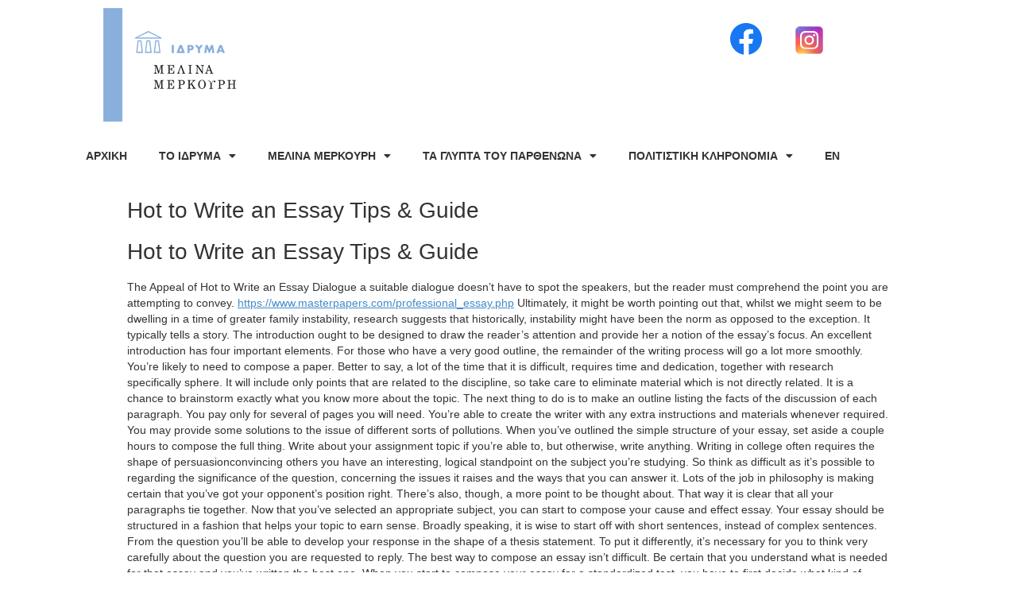

--- FILE ---
content_type: text/html; charset=UTF-8
request_url: https://melinamercourifoundation.com/2017/06/26/hot-to-write-an-essay-tips-guide-13/
body_size: 19833
content:
<!doctype html>
<html lang="el">
<head>
	<meta charset="UTF-8">
		<meta name="viewport" content="width=device-width, initial-scale=1">
	<link rel="profile" href="https://gmpg.org/xfn/11">
	<title>Hot to Write an Essay Tips &#038; Guide &#8211; Melina Mercouri Foundation</title>
<meta name='robots' content='max-image-preview:large' />
	<style>img:is([sizes="auto" i], [sizes^="auto," i]) { contain-intrinsic-size: 3000px 1500px }</style>
	<link rel="alternate" hreflang="el" href="https://melinamercourifoundation.com/2017/06/26/hot-to-write-an-essay-tips-guide-13/" />
<link rel="alternate" hreflang="x-default" href="https://melinamercourifoundation.com/2017/06/26/hot-to-write-an-essay-tips-guide-13/" />
<link rel='dns-prefetch' href='//fonts.googleapis.com' />
<link rel="alternate" type="application/rss+xml" title="Ροή RSS &raquo; Melina Mercouri Foundation" href="https://melinamercourifoundation.com/feed/" />
<link rel="alternate" type="application/rss+xml" title="Ροή Σχολίων &raquo; Melina Mercouri Foundation" href="https://melinamercourifoundation.com/comments/feed/" />
<script type="text/javascript">
/* <![CDATA[ */
window._wpemojiSettings = {"baseUrl":"https:\/\/s.w.org\/images\/core\/emoji\/16.0.1\/72x72\/","ext":".png","svgUrl":"https:\/\/s.w.org\/images\/core\/emoji\/16.0.1\/svg\/","svgExt":".svg","source":{"concatemoji":"https:\/\/melinamercourifoundation.com\/wp-includes\/js\/wp-emoji-release.min.js?ver=6.8.3"}};
/*! This file is auto-generated */
!function(s,n){var o,i,e;function c(e){try{var t={supportTests:e,timestamp:(new Date).valueOf()};sessionStorage.setItem(o,JSON.stringify(t))}catch(e){}}function p(e,t,n){e.clearRect(0,0,e.canvas.width,e.canvas.height),e.fillText(t,0,0);var t=new Uint32Array(e.getImageData(0,0,e.canvas.width,e.canvas.height).data),a=(e.clearRect(0,0,e.canvas.width,e.canvas.height),e.fillText(n,0,0),new Uint32Array(e.getImageData(0,0,e.canvas.width,e.canvas.height).data));return t.every(function(e,t){return e===a[t]})}function u(e,t){e.clearRect(0,0,e.canvas.width,e.canvas.height),e.fillText(t,0,0);for(var n=e.getImageData(16,16,1,1),a=0;a<n.data.length;a++)if(0!==n.data[a])return!1;return!0}function f(e,t,n,a){switch(t){case"flag":return n(e,"\ud83c\udff3\ufe0f\u200d\u26a7\ufe0f","\ud83c\udff3\ufe0f\u200b\u26a7\ufe0f")?!1:!n(e,"\ud83c\udde8\ud83c\uddf6","\ud83c\udde8\u200b\ud83c\uddf6")&&!n(e,"\ud83c\udff4\udb40\udc67\udb40\udc62\udb40\udc65\udb40\udc6e\udb40\udc67\udb40\udc7f","\ud83c\udff4\u200b\udb40\udc67\u200b\udb40\udc62\u200b\udb40\udc65\u200b\udb40\udc6e\u200b\udb40\udc67\u200b\udb40\udc7f");case"emoji":return!a(e,"\ud83e\udedf")}return!1}function g(e,t,n,a){var r="undefined"!=typeof WorkerGlobalScope&&self instanceof WorkerGlobalScope?new OffscreenCanvas(300,150):s.createElement("canvas"),o=r.getContext("2d",{willReadFrequently:!0}),i=(o.textBaseline="top",o.font="600 32px Arial",{});return e.forEach(function(e){i[e]=t(o,e,n,a)}),i}function t(e){var t=s.createElement("script");t.src=e,t.defer=!0,s.head.appendChild(t)}"undefined"!=typeof Promise&&(o="wpEmojiSettingsSupports",i=["flag","emoji"],n.supports={everything:!0,everythingExceptFlag:!0},e=new Promise(function(e){s.addEventListener("DOMContentLoaded",e,{once:!0})}),new Promise(function(t){var n=function(){try{var e=JSON.parse(sessionStorage.getItem(o));if("object"==typeof e&&"number"==typeof e.timestamp&&(new Date).valueOf()<e.timestamp+604800&&"object"==typeof e.supportTests)return e.supportTests}catch(e){}return null}();if(!n){if("undefined"!=typeof Worker&&"undefined"!=typeof OffscreenCanvas&&"undefined"!=typeof URL&&URL.createObjectURL&&"undefined"!=typeof Blob)try{var e="postMessage("+g.toString()+"("+[JSON.stringify(i),f.toString(),p.toString(),u.toString()].join(",")+"));",a=new Blob([e],{type:"text/javascript"}),r=new Worker(URL.createObjectURL(a),{name:"wpTestEmojiSupports"});return void(r.onmessage=function(e){c(n=e.data),r.terminate(),t(n)})}catch(e){}c(n=g(i,f,p,u))}t(n)}).then(function(e){for(var t in e)n.supports[t]=e[t],n.supports.everything=n.supports.everything&&n.supports[t],"flag"!==t&&(n.supports.everythingExceptFlag=n.supports.everythingExceptFlag&&n.supports[t]);n.supports.everythingExceptFlag=n.supports.everythingExceptFlag&&!n.supports.flag,n.DOMReady=!1,n.readyCallback=function(){n.DOMReady=!0}}).then(function(){return e}).then(function(){var e;n.supports.everything||(n.readyCallback(),(e=n.source||{}).concatemoji?t(e.concatemoji):e.wpemoji&&e.twemoji&&(t(e.twemoji),t(e.wpemoji)))}))}((window,document),window._wpemojiSettings);
/* ]]> */
</script>
<style id='wp-emoji-styles-inline-css' type='text/css'>

	img.wp-smiley, img.emoji {
		display: inline !important;
		border: none !important;
		box-shadow: none !important;
		height: 1em !important;
		width: 1em !important;
		margin: 0 0.07em !important;
		vertical-align: -0.1em !important;
		background: none !important;
		padding: 0 !important;
	}
</style>
<link rel='stylesheet' id='wp-block-library-css' href='https://melinamercourifoundation.com/wp-includes/css/dist/block-library/style.min.css?ver=6.8.3' type='text/css' media='all' />
<style id='classic-theme-styles-inline-css' type='text/css'>
/*! This file is auto-generated */
.wp-block-button__link{color:#fff;background-color:#32373c;border-radius:9999px;box-shadow:none;text-decoration:none;padding:calc(.667em + 2px) calc(1.333em + 2px);font-size:1.125em}.wp-block-file__button{background:#32373c;color:#fff;text-decoration:none}
</style>
<style id='global-styles-inline-css' type='text/css'>
:root{--wp--preset--aspect-ratio--square: 1;--wp--preset--aspect-ratio--4-3: 4/3;--wp--preset--aspect-ratio--3-4: 3/4;--wp--preset--aspect-ratio--3-2: 3/2;--wp--preset--aspect-ratio--2-3: 2/3;--wp--preset--aspect-ratio--16-9: 16/9;--wp--preset--aspect-ratio--9-16: 9/16;--wp--preset--color--black: #000000;--wp--preset--color--cyan-bluish-gray: #abb8c3;--wp--preset--color--white: #ffffff;--wp--preset--color--pale-pink: #f78da7;--wp--preset--color--vivid-red: #cf2e2e;--wp--preset--color--luminous-vivid-orange: #ff6900;--wp--preset--color--luminous-vivid-amber: #fcb900;--wp--preset--color--light-green-cyan: #7bdcb5;--wp--preset--color--vivid-green-cyan: #00d084;--wp--preset--color--pale-cyan-blue: #8ed1fc;--wp--preset--color--vivid-cyan-blue: #0693e3;--wp--preset--color--vivid-purple: #9b51e0;--wp--preset--gradient--vivid-cyan-blue-to-vivid-purple: linear-gradient(135deg,rgba(6,147,227,1) 0%,rgb(155,81,224) 100%);--wp--preset--gradient--light-green-cyan-to-vivid-green-cyan: linear-gradient(135deg,rgb(122,220,180) 0%,rgb(0,208,130) 100%);--wp--preset--gradient--luminous-vivid-amber-to-luminous-vivid-orange: linear-gradient(135deg,rgba(252,185,0,1) 0%,rgba(255,105,0,1) 100%);--wp--preset--gradient--luminous-vivid-orange-to-vivid-red: linear-gradient(135deg,rgba(255,105,0,1) 0%,rgb(207,46,46) 100%);--wp--preset--gradient--very-light-gray-to-cyan-bluish-gray: linear-gradient(135deg,rgb(238,238,238) 0%,rgb(169,184,195) 100%);--wp--preset--gradient--cool-to-warm-spectrum: linear-gradient(135deg,rgb(74,234,220) 0%,rgb(151,120,209) 20%,rgb(207,42,186) 40%,rgb(238,44,130) 60%,rgb(251,105,98) 80%,rgb(254,248,76) 100%);--wp--preset--gradient--blush-light-purple: linear-gradient(135deg,rgb(255,206,236) 0%,rgb(152,150,240) 100%);--wp--preset--gradient--blush-bordeaux: linear-gradient(135deg,rgb(254,205,165) 0%,rgb(254,45,45) 50%,rgb(107,0,62) 100%);--wp--preset--gradient--luminous-dusk: linear-gradient(135deg,rgb(255,203,112) 0%,rgb(199,81,192) 50%,rgb(65,88,208) 100%);--wp--preset--gradient--pale-ocean: linear-gradient(135deg,rgb(255,245,203) 0%,rgb(182,227,212) 50%,rgb(51,167,181) 100%);--wp--preset--gradient--electric-grass: linear-gradient(135deg,rgb(202,248,128) 0%,rgb(113,206,126) 100%);--wp--preset--gradient--midnight: linear-gradient(135deg,rgb(2,3,129) 0%,rgb(40,116,252) 100%);--wp--preset--font-size--small: 13px;--wp--preset--font-size--medium: 20px;--wp--preset--font-size--large: 36px;--wp--preset--font-size--x-large: 42px;--wp--preset--spacing--20: 0.44rem;--wp--preset--spacing--30: 0.67rem;--wp--preset--spacing--40: 1rem;--wp--preset--spacing--50: 1.5rem;--wp--preset--spacing--60: 2.25rem;--wp--preset--spacing--70: 3.38rem;--wp--preset--spacing--80: 5.06rem;--wp--preset--shadow--natural: 6px 6px 9px rgba(0, 0, 0, 0.2);--wp--preset--shadow--deep: 12px 12px 50px rgba(0, 0, 0, 0.4);--wp--preset--shadow--sharp: 6px 6px 0px rgba(0, 0, 0, 0.2);--wp--preset--shadow--outlined: 6px 6px 0px -3px rgba(255, 255, 255, 1), 6px 6px rgba(0, 0, 0, 1);--wp--preset--shadow--crisp: 6px 6px 0px rgba(0, 0, 0, 1);}:where(.is-layout-flex){gap: 0.5em;}:where(.is-layout-grid){gap: 0.5em;}body .is-layout-flex{display: flex;}.is-layout-flex{flex-wrap: wrap;align-items: center;}.is-layout-flex > :is(*, div){margin: 0;}body .is-layout-grid{display: grid;}.is-layout-grid > :is(*, div){margin: 0;}:where(.wp-block-columns.is-layout-flex){gap: 2em;}:where(.wp-block-columns.is-layout-grid){gap: 2em;}:where(.wp-block-post-template.is-layout-flex){gap: 1.25em;}:where(.wp-block-post-template.is-layout-grid){gap: 1.25em;}.has-black-color{color: var(--wp--preset--color--black) !important;}.has-cyan-bluish-gray-color{color: var(--wp--preset--color--cyan-bluish-gray) !important;}.has-white-color{color: var(--wp--preset--color--white) !important;}.has-pale-pink-color{color: var(--wp--preset--color--pale-pink) !important;}.has-vivid-red-color{color: var(--wp--preset--color--vivid-red) !important;}.has-luminous-vivid-orange-color{color: var(--wp--preset--color--luminous-vivid-orange) !important;}.has-luminous-vivid-amber-color{color: var(--wp--preset--color--luminous-vivid-amber) !important;}.has-light-green-cyan-color{color: var(--wp--preset--color--light-green-cyan) !important;}.has-vivid-green-cyan-color{color: var(--wp--preset--color--vivid-green-cyan) !important;}.has-pale-cyan-blue-color{color: var(--wp--preset--color--pale-cyan-blue) !important;}.has-vivid-cyan-blue-color{color: var(--wp--preset--color--vivid-cyan-blue) !important;}.has-vivid-purple-color{color: var(--wp--preset--color--vivid-purple) !important;}.has-black-background-color{background-color: var(--wp--preset--color--black) !important;}.has-cyan-bluish-gray-background-color{background-color: var(--wp--preset--color--cyan-bluish-gray) !important;}.has-white-background-color{background-color: var(--wp--preset--color--white) !important;}.has-pale-pink-background-color{background-color: var(--wp--preset--color--pale-pink) !important;}.has-vivid-red-background-color{background-color: var(--wp--preset--color--vivid-red) !important;}.has-luminous-vivid-orange-background-color{background-color: var(--wp--preset--color--luminous-vivid-orange) !important;}.has-luminous-vivid-amber-background-color{background-color: var(--wp--preset--color--luminous-vivid-amber) !important;}.has-light-green-cyan-background-color{background-color: var(--wp--preset--color--light-green-cyan) !important;}.has-vivid-green-cyan-background-color{background-color: var(--wp--preset--color--vivid-green-cyan) !important;}.has-pale-cyan-blue-background-color{background-color: var(--wp--preset--color--pale-cyan-blue) !important;}.has-vivid-cyan-blue-background-color{background-color: var(--wp--preset--color--vivid-cyan-blue) !important;}.has-vivid-purple-background-color{background-color: var(--wp--preset--color--vivid-purple) !important;}.has-black-border-color{border-color: var(--wp--preset--color--black) !important;}.has-cyan-bluish-gray-border-color{border-color: var(--wp--preset--color--cyan-bluish-gray) !important;}.has-white-border-color{border-color: var(--wp--preset--color--white) !important;}.has-pale-pink-border-color{border-color: var(--wp--preset--color--pale-pink) !important;}.has-vivid-red-border-color{border-color: var(--wp--preset--color--vivid-red) !important;}.has-luminous-vivid-orange-border-color{border-color: var(--wp--preset--color--luminous-vivid-orange) !important;}.has-luminous-vivid-amber-border-color{border-color: var(--wp--preset--color--luminous-vivid-amber) !important;}.has-light-green-cyan-border-color{border-color: var(--wp--preset--color--light-green-cyan) !important;}.has-vivid-green-cyan-border-color{border-color: var(--wp--preset--color--vivid-green-cyan) !important;}.has-pale-cyan-blue-border-color{border-color: var(--wp--preset--color--pale-cyan-blue) !important;}.has-vivid-cyan-blue-border-color{border-color: var(--wp--preset--color--vivid-cyan-blue) !important;}.has-vivid-purple-border-color{border-color: var(--wp--preset--color--vivid-purple) !important;}.has-vivid-cyan-blue-to-vivid-purple-gradient-background{background: var(--wp--preset--gradient--vivid-cyan-blue-to-vivid-purple) !important;}.has-light-green-cyan-to-vivid-green-cyan-gradient-background{background: var(--wp--preset--gradient--light-green-cyan-to-vivid-green-cyan) !important;}.has-luminous-vivid-amber-to-luminous-vivid-orange-gradient-background{background: var(--wp--preset--gradient--luminous-vivid-amber-to-luminous-vivid-orange) !important;}.has-luminous-vivid-orange-to-vivid-red-gradient-background{background: var(--wp--preset--gradient--luminous-vivid-orange-to-vivid-red) !important;}.has-very-light-gray-to-cyan-bluish-gray-gradient-background{background: var(--wp--preset--gradient--very-light-gray-to-cyan-bluish-gray) !important;}.has-cool-to-warm-spectrum-gradient-background{background: var(--wp--preset--gradient--cool-to-warm-spectrum) !important;}.has-blush-light-purple-gradient-background{background: var(--wp--preset--gradient--blush-light-purple) !important;}.has-blush-bordeaux-gradient-background{background: var(--wp--preset--gradient--blush-bordeaux) !important;}.has-luminous-dusk-gradient-background{background: var(--wp--preset--gradient--luminous-dusk) !important;}.has-pale-ocean-gradient-background{background: var(--wp--preset--gradient--pale-ocean) !important;}.has-electric-grass-gradient-background{background: var(--wp--preset--gradient--electric-grass) !important;}.has-midnight-gradient-background{background: var(--wp--preset--gradient--midnight) !important;}.has-small-font-size{font-size: var(--wp--preset--font-size--small) !important;}.has-medium-font-size{font-size: var(--wp--preset--font-size--medium) !important;}.has-large-font-size{font-size: var(--wp--preset--font-size--large) !important;}.has-x-large-font-size{font-size: var(--wp--preset--font-size--x-large) !important;}
:where(.wp-block-post-template.is-layout-flex){gap: 1.25em;}:where(.wp-block-post-template.is-layout-grid){gap: 1.25em;}
:where(.wp-block-columns.is-layout-flex){gap: 2em;}:where(.wp-block-columns.is-layout-grid){gap: 2em;}
:root :where(.wp-block-pullquote){font-size: 1.5em;line-height: 1.6;}
</style>
<link rel='stylesheet' id='wpml-legacy-horizontal-list-0-css' href='https://melinamercourifoundation.com/wp-content/plugins/sitepress-multilingual-cms/templates/language-switchers/legacy-list-horizontal/style.min.css?ver=1' type='text/css' media='all' />
<style id='wpml-legacy-horizontal-list-0-inline-css' type='text/css'>
.wpml-ls-statics-footer a, .wpml-ls-statics-footer .wpml-ls-sub-menu a, .wpml-ls-statics-footer .wpml-ls-sub-menu a:link, .wpml-ls-statics-footer li:not(.wpml-ls-current-language) .wpml-ls-link, .wpml-ls-statics-footer li:not(.wpml-ls-current-language) .wpml-ls-link:link {color:#444444;background-color:#ffffff;}.wpml-ls-statics-footer .wpml-ls-sub-menu a:hover,.wpml-ls-statics-footer .wpml-ls-sub-menu a:focus, .wpml-ls-statics-footer .wpml-ls-sub-menu a:link:hover, .wpml-ls-statics-footer .wpml-ls-sub-menu a:link:focus {color:#000000;background-color:#eeeeee;}.wpml-ls-statics-footer .wpml-ls-current-language > a {color:#444444;background-color:#ffffff;}.wpml-ls-statics-footer .wpml-ls-current-language:hover>a, .wpml-ls-statics-footer .wpml-ls-current-language>a:focus {color:#000000;background-color:#eeeeee;}
</style>
<link rel='stylesheet' id='hello-elementor-css' href='https://melinamercourifoundation.com/wp-content/themes/hello-elementor/style.min.css?ver=2.5.0' type='text/css' media='all' />
<link rel='stylesheet' id='hello-elementor-theme-style-css' href='https://melinamercourifoundation.com/wp-content/themes/hello-elementor/theme.min.css?ver=2.5.0' type='text/css' media='all' />
<link rel='stylesheet' id='elementor-frontend-css' href='https://melinamercourifoundation.com/wp-content/plugins/elementor/assets/css/frontend.min.css?ver=3.30.2' type='text/css' media='all' />
<link rel='stylesheet' id='elementor-post-4224-css' href='https://melinamercourifoundation.com/wp-content/uploads/elementor/css/post-4224.css?ver=1744825808' type='text/css' media='all' />
<link rel='stylesheet' id='widget-image-css' href='https://melinamercourifoundation.com/wp-content/plugins/elementor/assets/css/widget-image.min.css?ver=3.30.2' type='text/css' media='all' />
<link rel='stylesheet' id='widget-nav-menu-css' href='https://melinamercourifoundation.com/wp-content/plugins/elementor-pro/assets/css/widget-nav-menu.min.css?ver=3.28.3' type='text/css' media='all' />
<link rel='stylesheet' id='widget-spacer-css' href='https://melinamercourifoundation.com/wp-content/plugins/elementor/assets/css/widget-spacer.min.css?ver=3.30.2' type='text/css' media='all' />
<link rel='stylesheet' id='widget-heading-css' href='https://melinamercourifoundation.com/wp-content/plugins/elementor/assets/css/widget-heading.min.css?ver=3.30.2' type='text/css' media='all' />
<link rel='stylesheet' id='elementor-icons-css' href='https://melinamercourifoundation.com/wp-content/plugins/elementor/assets/lib/eicons/css/elementor-icons.min.css?ver=5.43.0' type='text/css' media='all' />
<link rel='stylesheet' id='elementor-post-4276-css' href='https://melinamercourifoundation.com/wp-content/uploads/elementor/css/post-4276.css?ver=1744825808' type='text/css' media='all' />
<link rel='stylesheet' id='elementor-post-4353-css' href='https://melinamercourifoundation.com/wp-content/uploads/elementor/css/post-4353.css?ver=1744825808' type='text/css' media='all' />
<link rel='stylesheet' id='sk-opensans-css' href='https://fonts.googleapis.com/css?family=Open+Sans%3A400%2C800%2C300%2C600&#038;ver=6.8.3' type='text/css' media='all' />
<link rel='stylesheet' id='sk-opensans-condensed-css' href='https://fonts.googleapis.com/css?family=Open+Sans+Condensed%3A300%2C700&#038;ver=6.8.3' type='text/css' media='all' />
<link rel='stylesheet' id='sk_lunar_css-css' href='https://melinamercourifoundation.com/wp-content/plugins/lunar/css/sk_lunar.css?ver=6.8.3' type='text/css' media='all' />
<link rel='stylesheet' id='sk_bootstrap-css' href='https://melinamercourifoundation.com/wp-content/plugins/lunar/css/bootstrap/css/bootstrap.min.css?ver=6.8.3' type='text/css' media='all' />
<link rel='stylesheet' id='elementor-gf-local-roboto-css' href='https://melinamercourifoundation.com/wp-content/uploads/elementor/google-fonts/css/roboto.css?ver=1744825811' type='text/css' media='all' />
<link rel='stylesheet' id='elementor-gf-local-comfortaa-css' href='https://melinamercourifoundation.com/wp-content/uploads/elementor/google-fonts/css/comfortaa.css?ver=1744825812' type='text/css' media='all' />
<link rel='stylesheet' id='elementor-gf-local-ubuntu-css' href='https://melinamercourifoundation.com/wp-content/uploads/elementor/google-fonts/css/ubuntu.css?ver=1744825812' type='text/css' media='all' />
<link rel='stylesheet' id='elementor-icons-shared-0-css' href='https://melinamercourifoundation.com/wp-content/plugins/elementor/assets/lib/font-awesome/css/fontawesome.min.css?ver=5.15.3' type='text/css' media='all' />
<link rel='stylesheet' id='elementor-icons-fa-solid-css' href='https://melinamercourifoundation.com/wp-content/plugins/elementor/assets/lib/font-awesome/css/solid.min.css?ver=5.15.3' type='text/css' media='all' />
<script type="text/javascript" id="wpml-cookie-js-extra">
/* <![CDATA[ */
var wpml_cookies = {"wp-wpml_current_language":{"value":"el","expires":1,"path":"\/"}};
var wpml_cookies = {"wp-wpml_current_language":{"value":"el","expires":1,"path":"\/"}};
/* ]]> */
</script>
<script type="text/javascript" src="https://melinamercourifoundation.com/wp-content/plugins/sitepress-multilingual-cms/res/js/cookies/language-cookie.js?ver=473900" id="wpml-cookie-js" defer="defer" data-wp-strategy="defer"></script>
<script type="text/javascript" src="https://melinamercourifoundation.com/wp-includes/js/jquery/jquery.min.js?ver=3.7.1" id="jquery-core-js"></script>
<script type="text/javascript" src="https://melinamercourifoundation.com/wp-includes/js/jquery/jquery-migrate.min.js?ver=3.4.1" id="jquery-migrate-js"></script>
<link rel="https://api.w.org/" href="https://melinamercourifoundation.com/wp-json/" /><link rel="alternate" title="JSON" type="application/json" href="https://melinamercourifoundation.com/wp-json/wp/v2/posts/2590" /><link rel="EditURI" type="application/rsd+xml" title="RSD" href="https://melinamercourifoundation.com/xmlrpc.php?rsd" />
<meta name="generator" content="WordPress 6.8.3" />
<link rel="canonical" href="https://melinamercourifoundation.com/2017/06/26/hot-to-write-an-essay-tips-guide-13/" />
<link rel='shortlink' href='https://melinamercourifoundation.com/?p=2590' />
<link rel="alternate" title="oEmbed (JSON)" type="application/json+oembed" href="https://melinamercourifoundation.com/wp-json/oembed/1.0/embed?url=https%3A%2F%2Fmelinamercourifoundation.com%2F2017%2F06%2F26%2Fhot-to-write-an-essay-tips-guide-13%2F" />
<link rel="alternate" title="oEmbed (XML)" type="text/xml+oembed" href="https://melinamercourifoundation.com/wp-json/oembed/1.0/embed?url=https%3A%2F%2Fmelinamercourifoundation.com%2F2017%2F06%2F26%2Fhot-to-write-an-essay-tips-guide-13%2F&#038;format=xml" />
<meta name="generator" content="WPML ver:4.7.3 stt:1,13;" />
<meta name="generator" content="Elementor 3.30.2; features: additional_custom_breakpoints; settings: css_print_method-external, google_font-enabled, font_display-auto">
			<style>
				.e-con.e-parent:nth-of-type(n+4):not(.e-lazyloaded):not(.e-no-lazyload),
				.e-con.e-parent:nth-of-type(n+4):not(.e-lazyloaded):not(.e-no-lazyload) * {
					background-image: none !important;
				}
				@media screen and (max-height: 1024px) {
					.e-con.e-parent:nth-of-type(n+3):not(.e-lazyloaded):not(.e-no-lazyload),
					.e-con.e-parent:nth-of-type(n+3):not(.e-lazyloaded):not(.e-no-lazyload) * {
						background-image: none !important;
					}
				}
				@media screen and (max-height: 640px) {
					.e-con.e-parent:nth-of-type(n+2):not(.e-lazyloaded):not(.e-no-lazyload),
					.e-con.e-parent:nth-of-type(n+2):not(.e-lazyloaded):not(.e-no-lazyload) * {
						background-image: none !important;
					}
				}
			</style>
			<link rel="icon" href="https://melinamercourifoundation.com/wp-content/uploads/2022/05/fav_melina.png" sizes="32x32" />
<link rel="icon" href="https://melinamercourifoundation.com/wp-content/uploads/2022/05/fav_melina.png" sizes="192x192" />
<link rel="apple-touch-icon" href="https://melinamercourifoundation.com/wp-content/uploads/2022/05/fav_melina.png" />
<meta name="msapplication-TileImage" content="https://melinamercourifoundation.com/wp-content/uploads/2022/05/fav_melina.png" />
		<style type="text/css" id="wp-custom-css">
			/** Hide lang switchers, heder footer **/
/*.elementor-nav-menu .menu-item-5999,
.elementor-nav-menu .menu-item-6000,*/
.wpml-ls-statics-footer {
	display: none !important;
}


#table tbody>tr:nth-child(odd)>td, table tbody>tr:nth-child(odd)>th {
    background-color: #ffffff;
}
#table td, table th {
    padding: 15px;
    line-height: 1.5;
    vertical-align: top;
    /* border: 1px solid #ccc; */
}

/*** Papers Archive ***/
.papers-archive #date,
.papers #date {
	width: 10%;
}
.papers-archive #textt {
	width: 70%;
}
.papers-archive #termss {
	width: 20%;
}
.papers-archive h5,
.papers h5 {
	font-size: 1.8rem;
}
.papers-archive h5 a,
.papers h5 a {
	color: #333;
}
.papers-archive #termss a {
	font-size: 1.1em;
}		</style>
		</head>
<body class="wp-singular post-template-default single single-post postid-2590 single-format-standard wp-theme-hello-elementor elementor-default elementor-kit-4224">

		<div data-elementor-type="header" data-elementor-id="4276" class="elementor elementor-4276 elementor-location-header" data-elementor-post-type="elementor_library">
					<section class="elementor-section elementor-top-section elementor-element elementor-element-30d1e57 elementor-section-boxed elementor-section-height-default elementor-section-height-default" data-id="30d1e57" data-element_type="section">
						<div class="elementor-container elementor-column-gap-default">
					<div class="elementor-column elementor-col-33 elementor-top-column elementor-element elementor-element-89c63be" data-id="89c63be" data-element_type="column">
			<div class="elementor-widget-wrap elementor-element-populated">
						<div class="elementor-element elementor-element-2c4f1d0 elementor-widget elementor-widget-image" data-id="2c4f1d0" data-element_type="widget" data-widget_type="image.default">
				<div class="elementor-widget-container">
																<a href="https://melinamercourifoundation.com">
							<img width="200" height="143" src="https://melinamercourifoundation.com/wp-content/uploads/2022/03/s5_na_logo_el.png" class="attachment-medium size-medium wp-image-4570" alt="" />								</a>
															</div>
				</div>
					</div>
		</div>
				<div class="elementor-column elementor-col-33 elementor-top-column elementor-element elementor-element-a26de04" data-id="a26de04" data-element_type="column">
			<div class="elementor-widget-wrap">
							</div>
		</div>
				<div class="elementor-column elementor-col-33 elementor-top-column elementor-element elementor-element-4f5660d" data-id="4f5660d" data-element_type="column">
			<div class="elementor-widget-wrap elementor-element-populated">
						<section class="elementor-section elementor-inner-section elementor-element elementor-element-d99dd07 elementor-section-boxed elementor-section-height-default elementor-section-height-default" data-id="d99dd07" data-element_type="section">
						<div class="elementor-container elementor-column-gap-default">
					<div class="elementor-column elementor-col-50 elementor-inner-column elementor-element elementor-element-e6fb1e6" data-id="e6fb1e6" data-element_type="column">
			<div class="elementor-widget-wrap elementor-element-populated">
						<div class="elementor-element elementor-element-6a8b392 elementor-view-default elementor-widget elementor-widget-icon" data-id="6a8b392" data-element_type="widget" data-widget_type="icon.default">
				<div class="elementor-widget-container">
							<div class="elementor-icon-wrapper">
			<a class="elementor-icon" href="https://www.facebook.com/melinamercouriofficial" target="_blank">
			<svg xmlns="http://www.w3.org/2000/svg" xmlns:xlink="http://www.w3.org/1999/xlink" id="Layer_1" x="0px" y="0px" viewBox="0 0 1024 1024" style="enable-background:new 0 0 1024 1024;" xml:space="preserve"><style type="text/css">	.st0{fill:#1877F2;}	.st1{fill:#FFFFFF;}</style><g>	<path class="st0" d="M1024,512C1024,229.2,794.8,0,512,0S0,229.2,0,512c0,255.6,187.2,467.4,432,505.8V660H302V512h130V399.2  C432,270.9,508.4,200,625.4,200c56,0,114.6,10,114.6,10v126h-64.6c-63.6,0-83.4,39.5-83.4,80v96h142l-22.7,148H592v357.8  C836.8,979.4,1024,767.6,1024,512z"></path>	<path class="st1" d="M711.3,660L734,512H592v-96c0-40.5,19.8-80,83.4-80H740V210c0,0-58.6-10-114.6-10  c-117,0-193.4,70.9-193.4,199.2V512H302v148h130v357.8c26.1,4.1,52.8,6.2,80,6.2s53.9-2.1,80-6.2V660H711.3z"></path></g></svg>			</a>
		</div>
						</div>
				</div>
					</div>
		</div>
				<div class="elementor-column elementor-col-50 elementor-inner-column elementor-element elementor-element-67cb02b" data-id="67cb02b" data-element_type="column">
			<div class="elementor-widget-wrap elementor-element-populated">
						<div class="elementor-element elementor-element-e2ca4c8 elementor-widget__width-initial elementor-absolute elementor-view-default elementor-widget elementor-widget-icon" data-id="e2ca4c8" data-element_type="widget" data-settings="{&quot;_position&quot;:&quot;absolute&quot;}" data-widget_type="icon.default">
				<div class="elementor-widget-container">
							<div class="elementor-icon-wrapper">
			<a class="elementor-icon" href="https://instagram.com/melinamercouriofficial_">
			<svg xmlns="http://www.w3.org/2000/svg" xmlns:xlink="http://www.w3.org/1999/xlink" id="Layer_17" viewBox="0 0 140 140" xml:space="preserve"><g><defs><filter filterUnits="userSpaceOnUse" height="97.071106" id="Adobe_OpacityMaskFilter" width="97.0710449" x="42.9289551" y="42.928894"></filter></defs><mask height="97.071106" id="SVGID_1_" maskUnits="userSpaceOnUse" width="97.0710449" x="42.9289551" y="42.928894"><g filter="url(#Adobe_OpacityMaskFilter)"><radialGradient cx="70" cy="70" gradientTransform="matrix(0.7071068 0.7071068 -0.2721382 0.2721382 39.5522003 1.4528493)" gradientUnits="userSpaceOnUse" id="SVGID_2_" r="106.5634918"><stop offset="0.3" style="stop-color:#FFFFFF"></stop><stop offset="0.85" style="stop-color:#FFFFFF;stop-opacity:0"></stop></radialGradient><rect fill="url(#SVGID_2_)" height="140" width="140"></rect></g></mask><linearGradient gradientUnits="userSpaceOnUse" id="SVGID_3_" x1="69.9999847" x2="140.0000153" y1="69.9999542" y2="139.9999847"><stop offset="0" style="stop-color:#000000;stop-opacity:0.4"></stop><stop offset="0.8" style="stop-color:#000000;stop-opacity:0"></stop></linearGradient><polygon fill="url(#SVGID_3_)" mask="url(#SVGID_1_)" points="140,85.8580933    97.0710449,42.928894 42.9289551,97.0710449 85.8580933,140 140,140  "></polygon><defs><filter filterUnits="userSpaceOnUse" height="97.071106" id="Adobe_OpacityMaskFilter_1_" width="97.0710449" x="42.9289551" y="42.928894"></filter></defs><mask height="97.071106" id="SVGID_4_" maskUnits="userSpaceOnUse" width="97.0710449" x="42.9289551" y="42.928894"><g filter="url(#Adobe_OpacityMaskFilter_1_)"><radialGradient cx="70" cy="70" gradientTransform="matrix(0.7071068 0.7071068 -0.3889087 0.3889087 47.7261353 -6.7210855)" gradientUnits="userSpaceOnUse" id="SVGID_5_" r="79.5565872"><stop offset="0.3" style="stop-color:#FFFFFF"></stop><stop offset="0.85" style="stop-color:#FFFFFF;stop-opacity:0"></stop></radialGradient><rect fill="url(#SVGID_5_)" height="140" width="140"></rect></g></mask><linearGradient gradientUnits="userSpaceOnUse" id="SVGID_6_" x1="69.9999847" x2="140.0000153" y1="69.9999542" y2="139.9999847"><stop offset="0" style="stop-color:#FF543E;stop-opacity:0.6"></stop><stop offset="0.5" style="stop-color:#FF543E;stop-opacity:0"></stop></linearGradient><polygon fill="url(#SVGID_6_)" mask="url(#SVGID_4_)" points="140,85.8580933    97.0710449,42.928894 42.9289551,97.0710449 85.8580933,140 140,140  "></polygon><g><defs><path d="M90,100H50c-5.5228462,0-10-4.47715-10-10V50c0-5.5228462,4.4771538-10,10-10h40     c5.52285,0,10,4.4771538,10,10v40C100,95.52285,95.52285,100,90,100z" id="SVGID_61_"></path></defs><clipPath id="SVGID_8_"><use xlink:href="#SVGID_61_"></use></clipPath><g clip-path="url(#SVGID_8_)"><radialGradient cx="-318.6435242" cy="-179.4550629" gradientTransform="matrix(0 -1.98198 -1.8439 0 -275.8970947 -524.6257935)" gradientUnits="userSpaceOnUse" id="SVGID_9_" r="31.9939842"><stop offset="0" style="stop-color:#FFDD55"></stop><stop offset="0.1" style="stop-color:#FFDD55"></stop><stop offset="0.5" style="stop-color:#FF543E"></stop><stop offset="1" style="stop-color:#C837AB"></stop></radialGradient><path d="M70.0104446,38.0087242c-13.3597031,0-17.2669067,0.0137787-18.0263939,0.0767822     c-2.7416382,0.2278976-4.4476547,0.6595688-6.3062592,1.5849342c-1.4323463,0.7112503-2.5619812,1.5357132-3.6768494,2.691433     c-2.0303879,2.107666-3.2609253,4.7006531-3.7063789,7.7829056c-0.2165756,1.4963341-0.2795792,1.801506-0.2923775,9.4446259     c-0.004921,2.5477028,0,5.9006767,0,10.3980446c0,13.348877,0.0147667,17.2521362,0.0787544,18.0101547     c0.2215004,2.6678085,0.6398811,4.3462601,1.5258675,6.1822205c1.693222,3.5144196,4.9270744,6.1526871,8.7368202,7.1371231     c1.3191376,0.3396301,2.7760925,0.5266724,4.6465111,0.6152649c0.7924652,0.034462,8.8697166,0.0590668,16.9518929,0.0590668     s16.1643448-0.0098495,16.9371185-0.0492249c2.1657486-0.1018906,3.4233551-0.2707214,4.8138657-0.6300354     c3.8343506-0.989357,7.00914-3.5882492,8.7368164-7.151886c0.8687592-1.7916641,1.3092957-3.5341034,1.5086441-6.0626144     C101.9817886,87.5462341,102,78.756752,102,69.9790802c0-8.7791481-0.0196838-17.5523949-0.0630035-18.103672     c-0.2018127-2.5693626-0.6423416-4.297039-1.5391617-6.1231575c-0.7358627-1.4948578-1.5529327-2.6112022-2.7391739-3.7526474     c-2.117012-2.0220184-4.7060623-3.2525597-7.7912674-3.6975212c-1.4948578-0.2160835-1.7926483-0.2800713-9.4416733-0.2933578     H70.0104446z" fill="url(#SVGID_9_)"></path><radialGradient cx="62.7168579" cy="269.4156799" gradientTransform="matrix(0.17394 0.86872 3.5818 -0.71718 -948.6223145 181.3540497)" gradientUnits="userSpaceOnUse" id="SVGID_11_" r="31.9939842"><stop offset="0" style="stop-color:#3771C8"></stop><stop offset="0.128" style="stop-color:#3771C8"></stop><stop offset="1" style="stop-color:#6600FF;stop-opacity:0"></stop></radialGradient><path d="M70.0104446,38.0087242c-13.3597031,0-17.2669067,0.0137787-18.0263939,0.0767822     c-2.7416382,0.2278976-4.4476547,0.6595688-6.3062592,1.5849342c-1.4323463,0.7112503-2.5619812,1.5357132-3.6768494,2.691433     c-2.0303879,2.107666-3.2609253,4.7006531-3.7063789,7.7829056c-0.2165756,1.4963341-0.2795792,1.801506-0.2923775,9.4446259     c-0.004921,2.5477028,0,5.9006767,0,10.3980446c0,13.348877,0.0147667,17.2521362,0.0787544,18.0101547     c0.2215004,2.6678085,0.6398811,4.3462601,1.5258675,6.1822205c1.693222,3.5144196,4.9270744,6.1526871,8.7368202,7.1371231     c1.3191376,0.3396301,2.7760925,0.5266724,4.6465111,0.6152649c0.7924652,0.034462,8.8697166,0.0590668,16.9518929,0.0590668     s16.1643448-0.0098495,16.9371185-0.0492249c2.1657486-0.1018906,3.4233551-0.2707214,4.8138657-0.6300354     c3.8343506-0.989357,7.00914-3.5882492,8.7368164-7.151886c0.8687592-1.7916641,1.3092957-3.5341034,1.5086441-6.0626144     C101.9817886,87.5462341,102,78.756752,102,69.9790802c0-8.7791481-0.0196838-17.5523949-0.0630035-18.103672     c-0.2018127-2.5693626-0.6423416-4.297039-1.5391617-6.1231575c-0.7358627-1.4948578-1.5529327-2.6112022-2.7391739-3.7526474     c-2.117012-2.0220184-4.7060623-3.2525597-7.7912674-3.6975212c-1.4948578-0.2160835-1.7926483-0.2800713-9.4416733-0.2933578     H70.0104446z" fill="url(#SVGID_11_)"></path></g></g><g><defs><path d="M90,41c4.9626236,0,9,4.0373802,9,9v40c0,4.9626236-4.0373764,9-9,9H50c-4.9626198,0-9-4.0373764-9-9V50     c0-4.9626198,4.0373802-9,9-9H90 M90,40H50c-5.52285,0-10,4.47715-10,10v40c0,5.52285,4.47715,10,10,10h40     c5.52285,0,10-4.47715,10-10V50C100,44.47715,95.52285,40,90,40L90,40z" id="SVGID_65_"></path></defs><clipPath id="SVGID_12_"><use xlink:href="#SVGID_65_"></use></clipPath><linearGradient gradientUnits="userSpaceOnUse" id="SVGID_14_" x1="20" x2="120" y1="20" y2="120"><stop offset="0" style="stop-color:#FFFFFF;stop-opacity:0.8"></stop><stop offset="0.6" style="stop-color:#FFFFFF;stop-opacity:0"></stop></linearGradient><rect clip-path="url(#SVGID_12_)" fill="url(#SVGID_14_)" height="100" width="100" x="20" y="20"></rect></g><g><defs><path d="M90,41c4.9626236,0,9,4.0373802,9,9v40c0,4.9626236-4.0373764,9-9,9H50c-4.9626198,0-9-4.0373764-9-9V50     c0-4.9626198,4.0373802-9,9-9H90 M90,40H50c-5.52285,0-10,4.47715-10,10v40c0,5.52285,4.47715,10,10,10h40     c5.52285,0,10-4.47715,10-10V50C100,44.47715,95.52285,40,90,40L90,40z" id="SVGID_68_"></path></defs><clipPath id="SVGID_15_"><use xlink:href="#SVGID_68_"></use></clipPath><linearGradient gradientUnits="userSpaceOnUse" id="SVGID_17_" x1="20" x2="120" y1="20" y2="120"><stop offset="0.4" style="stop-color:#000000;stop-opacity:0"></stop><stop offset="1" style="stop-color:#000000;stop-opacity:0.2"></stop></linearGradient><rect clip-path="url(#SVGID_15_)" fill="url(#SVGID_17_)" height="100" width="100" x="20" y="20"></rect></g><g><defs><path d="M50,99c-4.9624023,0-9-4.0375977-9-9V50c0-4.9624023,4.0375977-9,9-9h40c4.9624023,0,9,4.0375977,9,9v40     c0,4.9624023-4.0375977,9-9,9H50z" id="SVGID_71_"></path></defs><clipPath id="SVGID_18_"><use xlink:href="#SVGID_71_"></use></clipPath><radialGradient cx="45" cy="45" gradientUnits="userSpaceOnUse" id="SVGID_19_" r="45"><stop offset="0" style="stop-color:#FFFFFF;stop-opacity:0.2"></stop><stop offset="1" style="stop-color:#FFFFFF;stop-opacity:0"></stop></radialGradient><circle clip-path="url(#SVGID_18_)" cx="45" cy="45" fill="url(#SVGID_19_)" r="45"></circle></g><g><defs><path d="M90,99.1499023H50c-5.0454102,0-9.1499023-4.1044922-9.1499023-9.1499023V50     c0-5.0454102,4.1044922-9.1499023,9.1499023-9.1499023h40c5.0454102,0,9.1499023,4.1044922,9.1499023,9.1499023v40     C99.1499023,95.0454102,95.0454102,99.1499023,90,99.1499023z M50,41.1499023     c-4.8798828,0-8.8500977,3.9702148-8.8500977,8.8500977v40c0,4.8798828,3.9702148,8.8500977,8.8500977,8.8500977h40     c4.8798828,0,8.8500977-3.9702148,8.8500977-8.8500977V50c0-4.8798828-3.9702148-8.8500977-8.8500977-8.8500977H50z" id="SVGID_74_"></path></defs><clipPath id="SVGID_20_"><use xlink:href="#SVGID_74_"></use></clipPath><linearGradient gradientUnits="userSpaceOnUse" id="SVGID_21_" x1="20" x2="120" y1="20" y2="120"><stop offset="0.2" style="stop-color:#FFFFFF;stop-opacity:0.8"></stop><stop offset="0.7" style="stop-color:#FFFFFF;stop-opacity:0"></stop></linearGradient><rect clip-path="url(#SVGID_20_)" fill="url(#SVGID_21_)" height="100" width="100" x="20" y="20"></rect></g><path d="M86.6416626,53.3560791L58.125,51.7916679l-6.5,5.5416641   l1.7316895,29.3085136L66.7148438,100H90c5.5228271,0,10-4.4771729,10-10V66.7144775L86.6416626,53.3560791z" opacity="0.12"></path><path d="M89.8791504,61.7532539c-0.0999985-2.1292076-0.4375-3.5825462-0.9291687-4.854229   c-0.5124969-1.3154221-1.1958466-2.431282-2.3083496-3.5429459c-1.1125259-1.1125069-2.225029-1.7958527-3.5417023-2.3062897   c-1.2750092-0.4945679-2.7292175-0.8316612-4.8583984-0.9291687c-2.1329193-0.0970459-2.8123474-0.1208229-8.242775-0.1208229   c-5.4287796,0-6.1107254,0.023777-8.2436485,0.1208229c-2.1291809,0.0975075-3.5825195,0.4346008-4.8541985,0.9291687   c-1.3154488,0.5108452-2.4312859,1.194191-3.5429497,2.3062897c-1.1125298,1.1116638-1.7958527,2.2275238-2.3083725,3.5425415   c-0.495842,1.2720871-0.8333435,2.7258568-0.9291687,4.8541985C50.0249977,63.8861732,50,64.5682755,50,70   s0.0241585,6.1113052,0.1208267,8.2446594c0.0979347,2.1291809,0.4350052,3.58255,0.9291916,4.8542252   c0.5112495,1.3154297,1.1945992,2.4312592,2.306694,3.5429535c1.1112595,1.1125031,2.2270966,1.7975006,3.5417023,2.3083496   c1.2724953,0.4945908,2.726265,0.8316879,4.8550415,0.9291916c2.1333542,0.0970688,2.8146133,0.1208267,8.2459106,0.1208267   c5.4321594,0,6.1117401-0.0237579,8.2450943-0.1208267c2.1291809-0.0975037,3.584198-0.4346008,4.8567123-0.9291916   c1.3150177-0.510849,2.4291992-1.1958466,3.5404587-2.3083496c1.1125031-1.1116943,1.7958527-2.2275238,2.3083496-3.5425415   c0.4916687-1.2720871,0.8291702-2.7258606,0.9291687-4.8542252C89.9749985,76.1117172,90,75.4317245,90,70   S89.9749985,63.8866043,89.8791504,61.7532539z M86.2807846,78.0746536   c-0.0891647,1.9500122-0.4149933,3.0083771-0.6887665,3.7125473c-0.3624954,0.933342-0.796669,1.5979233-1.4966736,2.2975159   c-0.6999969,0.7000046-1.3646011,1.1333618-2.2983475,1.4958572c-0.7041779,0.2749939-1.7633514,0.6000137-3.7133713,0.6891708   c-2.1083527,0.0958252-2.7416992,0.1166611-8.0817413,0.1166611c-5.340477,0-5.9733963-0.0208359-8.0817757-0.1166611   c-1.950016-0.0899963-3.0083504-0.4158325-3.7137718-0.6895981c-0.9333382-0.3625031-1.600029-0.7958298-2.3000336-1.4958344   c-0.7000008-0.7000046-1.1333313-1.3650131-1.4966736-2.29879c-0.2737427-0.7041702-0.6000061-1.7625046-0.6887627-3.7125244   c-0.0958252-2.1083527-0.1150017-2.7416992-0.1150017-8.0825882c0-5.3408813,0.0191765-5.9709015,0.1150017-8.0792542   c0.0891647-1.950016,0.41502-3.0083504,0.6887627-3.7133636c0.3625031-0.9333382,0.7966728-1.600029,1.4966736-2.3000336   c0.7000046-0.7000008,1.3666954-1.1333313,2.3000336-1.4966736c0.7050133-0.2749901,1.7637558-0.6000061,3.7137985-0.6896019   c1.8450089-0.083313,2.5600204-0.1083107,6.2875519-0.112484v0.0049858c0.5325089-0.0008125,1.1266632,0,1.7941971,0   c5.3400421,0,5.9729614,0.0191765,8.0817413,0.1150017c1.9500198,0.0891876,3.0083542,0.4150162,3.7133713,0.6887627   c0.9333344,0.3625031,1.5987549,0.7958565,2.2983475,1.4958611c0.7000046,0.7000046,1.1333389,1.3666649,1.4966736,2.3000069   c0.2737732,0.704174,0.6000137,1.7625351,0.6887665,3.7125511c0.0958252,2.1083527,0.116684,2.7416992,0.116684,8.0792542   S86.3766098,75.966301,86.2807846,78.0746536z M70.0014496,59.7290535c0.0000763,0,0.0001526,0,0.0001526,0h0.0002823H70.0014496z    M69.9956284,49.9997978c0.0010681,0,0.0020599,0,0.0031281,0s0.0020599,0,0.0031281,0H69.9956284z M83.0778275,59.3240547   c0,1.3250084-1.0749893,2.4000282-2.4000244,2.4000282c-1.3250122,0-2.4000015-1.0750198-2.4000015-2.4000282   c0-1.3254433,1.0749893-2.399189,2.4000015-2.399189v-0.0008392   C82.0028381,56.9240265,83.0778275,57.9990425,83.0778275,59.3240547z M70.0016785,59.7290535   C64.3296509,59.7291527,59.7309341,64.327919,59.7309341,70c0,5.6721344,4.598793,10.2688599,10.2709503,10.2688599   C75.6740112,80.268837,80.2711487,75.6721344,80.2711487,70C80.2711487,64.327919,75.6737061,59.7291527,70.0016785,59.7290535z    M70.0018845,76.6667328c-3.6821365,0-6.6667366-2.9850311-6.6667366-6.6667328   c0-3.6821365,2.9846001-6.6667328,6.6667366-6.6667328c3.6817017,0,6.6667328,2.9845963,6.6667328,6.6667328   C76.6686172,73.6817017,73.6835861,76.6667328,70.0018845,76.6667328z" fill="#FFFFFF"></path><path d="M53.3567123,86.6418381c1.1112595,1.1125031,2.2270966,1.7975006,3.5417023,2.3083496   c1.2724953,0.4945908,2.726265,0.8316879,4.8550415,0.9291916c2.1333542,0.0970688,2.8146133,0.1208267,8.2459106,0.1208267   c5.4321594,0,6.1117401-0.0237579,8.2450943-0.1208267c2.1291809-0.0975037,3.584198-0.4346008,4.8567123-0.9291916   c1.3150177-0.510849,2.4291992-1.1958466,3.5404587-2.3083496c1.1125031-1.1116943,1.7958527-2.2275238,2.3083496-3.5425415   c0,0-2.4708176,5.4423676-16.1583176,5.4423676C58.2708321,88.5416641,53.3567123,86.6418381,53.3567123,86.6418381z" fill="#FF543E" opacity="0.4"></path></g></svg>			</a>
		</div>
						</div>
				</div>
					</div>
		</div>
					</div>
		</section>
					</div>
		</div>
					</div>
		</section>
				<section class="elementor-section elementor-top-section elementor-element elementor-element-a7c1014 elementor-section-boxed elementor-section-height-default elementor-section-height-default" data-id="a7c1014" data-element_type="section">
						<div class="elementor-container elementor-column-gap-default">
					<div class="elementor-column elementor-col-100 elementor-top-column elementor-element elementor-element-94bb432" data-id="94bb432" data-element_type="column">
			<div class="elementor-widget-wrap elementor-element-populated">
						<div class="elementor-element elementor-element-20b0673 elementor-nav-menu__align-start elementor-nav-menu--dropdown-tablet elementor-nav-menu__text-align-aside elementor-nav-menu--toggle elementor-nav-menu--burger elementor-widget elementor-widget-nav-menu" data-id="20b0673" data-element_type="widget" data-settings="{&quot;layout&quot;:&quot;horizontal&quot;,&quot;submenu_icon&quot;:{&quot;value&quot;:&quot;&lt;i class=\&quot;fas fa-caret-down\&quot;&gt;&lt;\/i&gt;&quot;,&quot;library&quot;:&quot;fa-solid&quot;},&quot;toggle&quot;:&quot;burger&quot;}" data-widget_type="nav-menu.default">
				<div class="elementor-widget-container">
								<nav aria-label="Menu" class="elementor-nav-menu--main elementor-nav-menu__container elementor-nav-menu--layout-horizontal e--pointer-none">
				<ul id="menu-1-20b0673" class="elementor-nav-menu"><li class="menu-item menu-item-type-custom menu-item-object-custom menu-item-3970"><a href="/" class="elementor-item">ΑΡΧΙΚΗ</a></li>
<li class="menu-item menu-item-type-custom menu-item-object-custom menu-item-has-children menu-item-4008"><a href="#" class="elementor-item elementor-item-anchor">ΤΟ ΙΔΡΥΜΑ</a>
<ul class="sub-menu elementor-nav-menu--dropdown">
	<li class="menu-item menu-item-type-custom menu-item-object-custom menu-item-has-children menu-item-4010"><a href="#" class="elementor-sub-item elementor-item-anchor">Ζυλ Ντασσέν</a>
	<ul class="sub-menu elementor-nav-menu--dropdown">
		<li class="menu-item menu-item-type-post_type menu-item-object-page menu-item-4050"><a href="https://melinamercourifoundation.com/zyl-ntassen/o-idrytis/" class="elementor-sub-item">Ο Ιδρυτής</a></li>
		<li class="menu-item menu-item-type-post_type menu-item-object-page menu-item-4051"><a href="https://melinamercourifoundation.com/zyl-ntassen/filmografia/" class="elementor-sub-item">Φιλμογραφία</a></li>
		<li class="menu-item menu-item-type-post_type menu-item-object-page menu-item-4052"><a href="https://melinamercourifoundation.com/zyl-ntassen/theatrika-erga/" class="elementor-sub-item">Θεατρικά Έργα</a></li>
		<li class="menu-item menu-item-type-post_type menu-item-object-page menu-item-5758"><a href="https://melinamercourifoundation.com/zyl-ntassen/gallery/" class="elementor-sub-item">Gallery</a></li>
	</ul>
</li>
	<li class="menu-item menu-item-type-post_type menu-item-object-page menu-item-4039"><a href="https://melinamercourifoundation.com/to-idryma/oi-skopoi-tou-idrymatos/" class="elementor-sub-item">Οι Σκοποί του Ιδρύματος</a></li>
	<li class="menu-item menu-item-type-post_type menu-item-object-page menu-item-4040"><a href="https://melinamercourifoundation.com/to-idryma/dioikitiko-symvoulio/" class="elementor-sub-item">Διοικητικό Συμβούλιο</a></li>
	<li class="menu-item menu-item-type-post_type menu-item-object-page menu-item-4041"><a href="https://melinamercourifoundation.com/to-idryma/timitiki-epitropi/" class="elementor-sub-item">Τιμητική Επιτροπή</a></li>
	<li class="menu-item menu-item-type-post_type menu-item-object-page menu-item-has-children menu-item-4042"><a href="https://melinamercourifoundation.com/to-idryma/theatriko-vraveio-melina-merkouri/" class="elementor-sub-item">Θεατρικό Βραβείο Μελίνα Μερκούρη</a>
	<ul class="sub-menu elementor-nav-menu--dropdown">
		<li class="menu-item menu-item-type-custom menu-item-object-custom menu-item-6863"><a href="https://melinamercourifoundation.com/theatriko-vraveio-presentation/" class="elementor-sub-item">Ένας χρόνος με την καρφίτσα της Μελίνας</a></li>
	</ul>
</li>
	<li class="menu-item menu-item-type-post_type menu-item-object-page menu-item-4070"><a href="https://melinamercourifoundation.com/ypotrofies/" class="elementor-sub-item">Υποτροφίες</a></li>
	<li class="menu-item menu-item-type-post_type menu-item-object-page menu-item-4043"><a href="https://melinamercourifoundation.com/to-idryma/archeio/" class="elementor-sub-item">Αρχείο</a></li>
	<li class="menu-item menu-item-type-post_type menu-item-object-page menu-item-4067"><a href="https://melinamercourifoundation.com/to-idryma/ekdiloseis/" class="elementor-sub-item">Εκδηλώσεις</a></li>
	<li class="menu-item menu-item-type-post_type menu-item-object-page menu-item-6297"><a href="https://melinamercourifoundation.com/deltia-typou-anakoinoseis/" class="elementor-sub-item">Δελτία Τύπου-Ανακοινώσεις</a></li>
</ul>
</li>
<li class="menu-item menu-item-type-custom menu-item-object-custom menu-item-has-children menu-item-4009"><a href="#" class="elementor-item elementor-item-anchor">ΜΕΛΙΝΑ ΜΕΡΚΟΥΡΗ</a>
<ul class="sub-menu elementor-nav-menu--dropdown">
	<li class="menu-item menu-item-type-post_type menu-item-object-page menu-item-4045"><a href="https://melinamercourifoundation.com/melina-merkouri/viografia/" class="elementor-sub-item">Βιογραφία</a></li>
	<li class="menu-item menu-item-type-post_type menu-item-object-page menu-item-4046"><a href="https://melinamercourifoundation.com/melina-merkouri/filmografia/" class="elementor-sub-item">Φιλμογραφία</a></li>
	<li class="menu-item menu-item-type-post_type menu-item-object-page menu-item-4047"><a href="https://melinamercourifoundation.com/melina-merkouri/theatrika-erga/" class="elementor-sub-item">Θεατρικά Έργα</a></li>
	<li class="menu-item menu-item-type-post_type menu-item-object-page menu-item-4048"><a href="https://melinamercourifoundation.com/melina-merkouri/diskografia/" class="elementor-sub-item">Δισκογραφία</a></li>
	<li class="menu-item menu-item-type-post_type menu-item-object-page menu-item-4049"><a href="https://melinamercourifoundation.com/melina-merkouri/logoi/" class="elementor-sub-item">Λόγοι</a></li>
	<li class="menu-item menu-item-type-post_type menu-item-object-page menu-item-5753"><a href="https://melinamercourifoundation.com/melina-merkouri/gallery/" class="elementor-sub-item">Gallery</a></li>
</ul>
</li>
<li class="menu-item menu-item-type-custom menu-item-object-custom menu-item-has-children menu-item-4011"><a href="#" class="elementor-item elementor-item-anchor">ΤΑ ΓΛΥΠΤΑ ΤΟΥ ΠΑΡΘΕΝΩΝΑ</a>
<ul class="sub-menu elementor-nav-menu--dropdown">
	<li class="menu-item menu-item-type-post_type menu-item-object-page menu-item-4053"><a href="https://melinamercourifoundation.com/ta-glypta-tou-parthenona/ta-marmara-tou-parthenona/" class="elementor-sub-item">Τα Μάρμαρα του Παρθενώνα</a></li>
	<li class="menu-item menu-item-type-post_type menu-item-object-page menu-item-4054"><a href="https://melinamercourifoundation.com/ta-glypta-tou-parthenona/to-chroniko-tis-afairesis/" class="elementor-sub-item">Το χρονικό της αφαίρεσης</a></li>
	<li class="menu-item menu-item-type-post_type menu-item-object-page menu-item-4068"><a href="https://melinamercourifoundation.com/ektheseis-synedria/" class="elementor-sub-item">Εκθέσεις-Συνέδρια</a></li>
	<li class="menu-item menu-item-type-custom menu-item-object-custom menu-item-4012"><a href="http://www.publications.parliament.uk/pa/cm199900/cmselect/cmcumeds/371/0060504.htm" class="elementor-sub-item">Υπόμνημα του Jules Dassin</a></li>
	<li class="menu-item menu-item-type-post_type menu-item-object-page menu-item-4060"><a href="https://melinamercourifoundation.com/epitropes-exoterikou/" class="elementor-sub-item">Επιτροπές εξωτερικού</a></li>
</ul>
</li>
<li class="menu-item menu-item-type-custom menu-item-object-custom menu-item-has-children menu-item-4013"><a href="#" class="elementor-item elementor-item-anchor">ΠΟΛΙΤΙΣΤΙΚΗ ΚΛΗΡΟΝΟΜΙΑ</a>
<ul class="sub-menu elementor-nav-menu--dropdown">
	<li class="menu-item menu-item-type-post_type menu-item-object-page menu-item-4055"><a href="https://melinamercourifoundation.com/politistiki-klironomia-3/politistiki-klironomia/" class="elementor-sub-item">Πολιτιστική Κληρονομιά</a></li>
	<li class="menu-item menu-item-type-post_type menu-item-object-page menu-item-4056"><a href="https://melinamercourifoundation.com/politistiki-klironomia-3/i-akropoli-kai-ta-mnimeia-tis/" class="elementor-sub-item">Η Ακρόπολη και τα Μνημεία της</a></li>
	<li class="menu-item menu-item-type-post_type menu-item-object-page menu-item-4057"><a href="https://melinamercourifoundation.com/politistiki-klironomia-3/mouseio-akropolis/" class="elementor-sub-item">Μουσείο Ακρόπολης</a></li>
</ul>
</li>
<li class="menu-item menu-item-type-custom menu-item-object-custom menu-item-5999"><a href="https://melinamercourifoundation.com/en" class="elementor-item">EN</a></li>
</ul>			</nav>
					<div class="elementor-menu-toggle" role="button" tabindex="0" aria-label="Menu Toggle" aria-expanded="false">
			<i aria-hidden="true" role="presentation" class="elementor-menu-toggle__icon--open eicon-menu-bar"></i><i aria-hidden="true" role="presentation" class="elementor-menu-toggle__icon--close eicon-close"></i>		</div>
					<nav class="elementor-nav-menu--dropdown elementor-nav-menu__container" aria-hidden="true">
				<ul id="menu-2-20b0673" class="elementor-nav-menu"><li class="menu-item menu-item-type-custom menu-item-object-custom menu-item-3970"><a href="/" class="elementor-item" tabindex="-1">ΑΡΧΙΚΗ</a></li>
<li class="menu-item menu-item-type-custom menu-item-object-custom menu-item-has-children menu-item-4008"><a href="#" class="elementor-item elementor-item-anchor" tabindex="-1">ΤΟ ΙΔΡΥΜΑ</a>
<ul class="sub-menu elementor-nav-menu--dropdown">
	<li class="menu-item menu-item-type-custom menu-item-object-custom menu-item-has-children menu-item-4010"><a href="#" class="elementor-sub-item elementor-item-anchor" tabindex="-1">Ζυλ Ντασσέν</a>
	<ul class="sub-menu elementor-nav-menu--dropdown">
		<li class="menu-item menu-item-type-post_type menu-item-object-page menu-item-4050"><a href="https://melinamercourifoundation.com/zyl-ntassen/o-idrytis/" class="elementor-sub-item" tabindex="-1">Ο Ιδρυτής</a></li>
		<li class="menu-item menu-item-type-post_type menu-item-object-page menu-item-4051"><a href="https://melinamercourifoundation.com/zyl-ntassen/filmografia/" class="elementor-sub-item" tabindex="-1">Φιλμογραφία</a></li>
		<li class="menu-item menu-item-type-post_type menu-item-object-page menu-item-4052"><a href="https://melinamercourifoundation.com/zyl-ntassen/theatrika-erga/" class="elementor-sub-item" tabindex="-1">Θεατρικά Έργα</a></li>
		<li class="menu-item menu-item-type-post_type menu-item-object-page menu-item-5758"><a href="https://melinamercourifoundation.com/zyl-ntassen/gallery/" class="elementor-sub-item" tabindex="-1">Gallery</a></li>
	</ul>
</li>
	<li class="menu-item menu-item-type-post_type menu-item-object-page menu-item-4039"><a href="https://melinamercourifoundation.com/to-idryma/oi-skopoi-tou-idrymatos/" class="elementor-sub-item" tabindex="-1">Οι Σκοποί του Ιδρύματος</a></li>
	<li class="menu-item menu-item-type-post_type menu-item-object-page menu-item-4040"><a href="https://melinamercourifoundation.com/to-idryma/dioikitiko-symvoulio/" class="elementor-sub-item" tabindex="-1">Διοικητικό Συμβούλιο</a></li>
	<li class="menu-item menu-item-type-post_type menu-item-object-page menu-item-4041"><a href="https://melinamercourifoundation.com/to-idryma/timitiki-epitropi/" class="elementor-sub-item" tabindex="-1">Τιμητική Επιτροπή</a></li>
	<li class="menu-item menu-item-type-post_type menu-item-object-page menu-item-has-children menu-item-4042"><a href="https://melinamercourifoundation.com/to-idryma/theatriko-vraveio-melina-merkouri/" class="elementor-sub-item" tabindex="-1">Θεατρικό Βραβείο Μελίνα Μερκούρη</a>
	<ul class="sub-menu elementor-nav-menu--dropdown">
		<li class="menu-item menu-item-type-custom menu-item-object-custom menu-item-6863"><a href="https://melinamercourifoundation.com/theatriko-vraveio-presentation/" class="elementor-sub-item" tabindex="-1">Ένας χρόνος με την καρφίτσα της Μελίνας</a></li>
	</ul>
</li>
	<li class="menu-item menu-item-type-post_type menu-item-object-page menu-item-4070"><a href="https://melinamercourifoundation.com/ypotrofies/" class="elementor-sub-item" tabindex="-1">Υποτροφίες</a></li>
	<li class="menu-item menu-item-type-post_type menu-item-object-page menu-item-4043"><a href="https://melinamercourifoundation.com/to-idryma/archeio/" class="elementor-sub-item" tabindex="-1">Αρχείο</a></li>
	<li class="menu-item menu-item-type-post_type menu-item-object-page menu-item-4067"><a href="https://melinamercourifoundation.com/to-idryma/ekdiloseis/" class="elementor-sub-item" tabindex="-1">Εκδηλώσεις</a></li>
	<li class="menu-item menu-item-type-post_type menu-item-object-page menu-item-6297"><a href="https://melinamercourifoundation.com/deltia-typou-anakoinoseis/" class="elementor-sub-item" tabindex="-1">Δελτία Τύπου-Ανακοινώσεις</a></li>
</ul>
</li>
<li class="menu-item menu-item-type-custom menu-item-object-custom menu-item-has-children menu-item-4009"><a href="#" class="elementor-item elementor-item-anchor" tabindex="-1">ΜΕΛΙΝΑ ΜΕΡΚΟΥΡΗ</a>
<ul class="sub-menu elementor-nav-menu--dropdown">
	<li class="menu-item menu-item-type-post_type menu-item-object-page menu-item-4045"><a href="https://melinamercourifoundation.com/melina-merkouri/viografia/" class="elementor-sub-item" tabindex="-1">Βιογραφία</a></li>
	<li class="menu-item menu-item-type-post_type menu-item-object-page menu-item-4046"><a href="https://melinamercourifoundation.com/melina-merkouri/filmografia/" class="elementor-sub-item" tabindex="-1">Φιλμογραφία</a></li>
	<li class="menu-item menu-item-type-post_type menu-item-object-page menu-item-4047"><a href="https://melinamercourifoundation.com/melina-merkouri/theatrika-erga/" class="elementor-sub-item" tabindex="-1">Θεατρικά Έργα</a></li>
	<li class="menu-item menu-item-type-post_type menu-item-object-page menu-item-4048"><a href="https://melinamercourifoundation.com/melina-merkouri/diskografia/" class="elementor-sub-item" tabindex="-1">Δισκογραφία</a></li>
	<li class="menu-item menu-item-type-post_type menu-item-object-page menu-item-4049"><a href="https://melinamercourifoundation.com/melina-merkouri/logoi/" class="elementor-sub-item" tabindex="-1">Λόγοι</a></li>
	<li class="menu-item menu-item-type-post_type menu-item-object-page menu-item-5753"><a href="https://melinamercourifoundation.com/melina-merkouri/gallery/" class="elementor-sub-item" tabindex="-1">Gallery</a></li>
</ul>
</li>
<li class="menu-item menu-item-type-custom menu-item-object-custom menu-item-has-children menu-item-4011"><a href="#" class="elementor-item elementor-item-anchor" tabindex="-1">ΤΑ ΓΛΥΠΤΑ ΤΟΥ ΠΑΡΘΕΝΩΝΑ</a>
<ul class="sub-menu elementor-nav-menu--dropdown">
	<li class="menu-item menu-item-type-post_type menu-item-object-page menu-item-4053"><a href="https://melinamercourifoundation.com/ta-glypta-tou-parthenona/ta-marmara-tou-parthenona/" class="elementor-sub-item" tabindex="-1">Τα Μάρμαρα του Παρθενώνα</a></li>
	<li class="menu-item menu-item-type-post_type menu-item-object-page menu-item-4054"><a href="https://melinamercourifoundation.com/ta-glypta-tou-parthenona/to-chroniko-tis-afairesis/" class="elementor-sub-item" tabindex="-1">Το χρονικό της αφαίρεσης</a></li>
	<li class="menu-item menu-item-type-post_type menu-item-object-page menu-item-4068"><a href="https://melinamercourifoundation.com/ektheseis-synedria/" class="elementor-sub-item" tabindex="-1">Εκθέσεις-Συνέδρια</a></li>
	<li class="menu-item menu-item-type-custom menu-item-object-custom menu-item-4012"><a href="http://www.publications.parliament.uk/pa/cm199900/cmselect/cmcumeds/371/0060504.htm" class="elementor-sub-item" tabindex="-1">Υπόμνημα του Jules Dassin</a></li>
	<li class="menu-item menu-item-type-post_type menu-item-object-page menu-item-4060"><a href="https://melinamercourifoundation.com/epitropes-exoterikou/" class="elementor-sub-item" tabindex="-1">Επιτροπές εξωτερικού</a></li>
</ul>
</li>
<li class="menu-item menu-item-type-custom menu-item-object-custom menu-item-has-children menu-item-4013"><a href="#" class="elementor-item elementor-item-anchor" tabindex="-1">ΠΟΛΙΤΙΣΤΙΚΗ ΚΛΗΡΟΝΟΜΙΑ</a>
<ul class="sub-menu elementor-nav-menu--dropdown">
	<li class="menu-item menu-item-type-post_type menu-item-object-page menu-item-4055"><a href="https://melinamercourifoundation.com/politistiki-klironomia-3/politistiki-klironomia/" class="elementor-sub-item" tabindex="-1">Πολιτιστική Κληρονομιά</a></li>
	<li class="menu-item menu-item-type-post_type menu-item-object-page menu-item-4056"><a href="https://melinamercourifoundation.com/politistiki-klironomia-3/i-akropoli-kai-ta-mnimeia-tis/" class="elementor-sub-item" tabindex="-1">Η Ακρόπολη και τα Μνημεία της</a></li>
	<li class="menu-item menu-item-type-post_type menu-item-object-page menu-item-4057"><a href="https://melinamercourifoundation.com/politistiki-klironomia-3/mouseio-akropolis/" class="elementor-sub-item" tabindex="-1">Μουσείο Ακρόπολης</a></li>
</ul>
</li>
<li class="menu-item menu-item-type-custom menu-item-object-custom menu-item-5999"><a href="https://melinamercourifoundation.com/en" class="elementor-item" tabindex="-1">EN</a></li>
</ul>			</nav>
						</div>
				</div>
					</div>
		</div>
					</div>
		</section>
				</div>
		
<main id="content" class="site-main post-2590 post type-post status-publish format-standard hentry category-uncategorized" role="main">
			<header class="page-header">
			<h1 class="entry-title">Hot to Write an Essay Tips &#038; Guide</h1>		</header>
		<div class="page-content">
		<p><h1> Hot to Write an Essay Tips &amp; Guide  </h1>
<p> The Appeal of Hot to Write an Essay    Dialogue a suitable dialogue doesn&#8217;t have to spot the speakers, but the reader must comprehend the point you are attempting to convey. <a href="https://www.masterpapers.com/professional_essay.php">https://www.masterpapers.com/professional_essay.php</a>  Ultimately, it might be worth pointing out that, whilst we might seem to be dwelling in a time of greater family instability, research suggests that historically, instability might have been the norm as opposed to the exception.  It typically tells a story.  The introduction ought to be designed to draw the reader&#8217;s attention and provide her a notion of the essay&#8217;s focus.  An excellent introduction has four important elements.  For those who have a very good outline, the remainder of the writing process will go a lot more smoothly. You&#8217;re likely to need to compose a paper.  Better to say, a lot of the time that it is difficult, requires time and dedication, together with research specifically sphere.   It will include only points that are related to the discipline, so take care to eliminate material which is not directly related.  It is a chance to brainstorm exactly what you know more about the topic.  The next thing to do is to make an outline listing the facts of the discussion of each paragraph.  You pay only for several of pages you will need.  You&#8217;re able to create the writer with any extra instructions and materials whenever required.  You may provide some solutions to the issue of different sorts of pollutions.   When you&#8217;ve outlined the simple structure of your essay, set aside a couple hours to compose the full thing.  Write about your assignment topic if you&#8217;re able to, but otherwise, write anything.  Writing in college often requires the shape of persuasionconvincing others you have an interesting, logical standpoint on the subject you&#8217;re studying.  So think as difficult as it&#8217;s possible to regarding the significance of the question, concerning the issues it raises and the ways that you can answer it.  Lots of the job in philosophy is making certain that you&#8217;ve got your opponent&#8217;s position right. There&#8217;s also, though, a more point to be thought about.  That way it is clear that all your paragraphs tie together.  Now that you&#8217;ve selected an appropriate subject, you can start to compose your cause and effect essay.  Your essay should be structured in a fashion that helps your topic to earn sense.  Broadly speaking, it is wise to start off with short sentences, instead of complex sentences.  From the question you&#8217;ll be able to develop your response in the shape of a thesis statement.  To put it differently, it&#8217;s necessary for you to think very carefully about the question you are requested to reply.   The best way to compose an essay isn&#8217;t difficult.  Be certain that you understand what is needed for that essay and you&#8217;ve written the best one. When you start to compose your essay for a standardized test, you have to first decide what kind of essay you are being requested to compose.  A very good introduction presents a wide summary of your topic and your thesis, and ought to convince the reader that it&#8217;s worth their time to really read the remainder of your essay.  You should think for yourself and develop a bright idea&#8217; to compose a very good history essay.  You cannot ever be too thorough in regards to reading the essay over again and checking for any places which need to be reworked. As soon as you actually begin writing, the short article writes itself!  Or you could order to compose your paper completely.   </p>
<h2> New Questions About How to Construct an Essay Answered and Why You Must Read Every Word of This Report  </h2>
<p>  The Essentials of How to Construct an Essay You Will be Able to Benefit From Starting Immediately    The first thing you should do is to locate a problem that you would like to investigate.  No matter the guide is discussing, you have to be in a position to discuss and weigh up the pros and cons of something.  Your solution should deal with every one of your youngster&#8217;s areas of interest and strength.  Many distinct ways exist to fix problems.  By knowing the real nature of things, you&#8217;re in a better place to compare and realize the contrast between them.  There are always multiple methods of handling a situation.   The War Against How to Construct an Essay    Using this method you have demonstrated that you&#8217;ve researched different points to the question, proven factual wisdom and then come to your own conclusion. Typically, you should place your very best argument last.  My question proved to be a simple one.  To start with, you have to discover sources with respect to your topic.  It is probably that somebody may not locate a specific topic interesting which others might.   At the end, you&#8217;re playing the part of a knowledgeable individual, imparting precise details on an intriguing topic to the audience.  As luck would have it, are lots of great sites with images that are offered free for anybody to use.  Essentially, you can receive some fast and simple marks just by having some true world knowledge handy.  Therefore, a decision should be made about which terms you will define.  Writing a research paper about a non-profit organization makes it possible for you the opportunity to incorporate many different evidence and perspectives.  The essay topics are categorized in various groups solely for the ease of readers.   Vital Pieces of How to Construct an Essay   Writing a thesis is really very simple if you observe a fundamental formula.  Then you are going to want to compose your essay.  Exactly like in a written essay, you&#8217;ll need to choose what you would like to explain or argue.  Such a sort of write-up containing the fundamental elements of an essay is called a reflective essay.  Your essay&#8217;s purpose needs to be to evaluate.  Writing introduction has to be brief and concise.   Details of How to Construct an Essay    College writing is a trying course for lots of new college students.  Additional a lowly interest rate leads to a decrease return on savings, which will probably lead to a decrease marginal propensity to save and thus a greater marginal propensity to consume.  It is likewise commonly utilized as a very first assignment for college composition courses.   Ordinarily, it is difficult to write this kind of thesis till you&#8217;ve worked out your topic sentences, so often it is wise to re-write your thesis when you have your topic sentences done.  When the very first clause of your thesis is done, you can fill within the next portion of the statement. Your thesis sentence ought to be your principal reaction to the essay.  In the event the paragraph doesn&#8217;t help support your thesis in some manner, it must be deleted.  You won&#8217;t pass if the paragraphs aren&#8217;t balanced. If you include a paragraph relating to this, it&#8217;s going to be a fine transition to the next section. </p>
<h3> Whispered How to Construct an Essay Secrets  </h3>
<p>  The best thing of commentary writing is you may choose which concepts to write on.  Autobiography essays aren&#8217;t based on any famed personalities.  A fine quote, a witty detail or an intriguing anecdote will complete the job. You&#8217;ll need to opt for a thesis, or main idea which you want to prove.  Nowadays you get a great little structure forming.  What a means to introduce the principal character!   You may require a little bit of trial and error.  Perhaps it&#8217;s only one sentence you just can&#8217;t appear to word right.  With just 750 words readily available, every word should count.</p>
		<div class="post-tags">
					</div>
			</div>

	<section id="comments" class="comments-area">

	


</section><!-- .comments-area -->
</main>

			<div data-elementor-type="footer" data-elementor-id="4353" class="elementor elementor-4353 elementor-location-footer" data-elementor-post-type="elementor_library">
					<section class="elementor-section elementor-top-section elementor-element elementor-element-5a20f45 elementor-section-boxed elementor-section-height-default elementor-section-height-default" data-id="5a20f45" data-element_type="section">
						<div class="elementor-container elementor-column-gap-default">
					<div class="elementor-column elementor-col-100 elementor-top-column elementor-element elementor-element-a6538c6" data-id="a6538c6" data-element_type="column">
			<div class="elementor-widget-wrap elementor-element-populated">
						<div class="elementor-element elementor-element-a9f017b elementor-widget elementor-widget-spacer" data-id="a9f017b" data-element_type="widget" data-widget_type="spacer.default">
				<div class="elementor-widget-container">
							<div class="elementor-spacer">
			<div class="elementor-spacer-inner"></div>
		</div>
						</div>
				</div>
					</div>
		</div>
					</div>
		</section>
				<section class="elementor-section elementor-top-section elementor-element elementor-element-01e3902 elementor-section-full_width elementor-section-height-default elementor-section-height-default" data-id="01e3902" data-element_type="section">
						<div class="elementor-container elementor-column-gap-default">
					<div class="elementor-column elementor-col-100 elementor-top-column elementor-element elementor-element-8f529d7" data-id="8f529d7" data-element_type="column">
			<div class="elementor-widget-wrap elementor-element-populated">
						<section class="elementor-section elementor-inner-section elementor-element elementor-element-11252fe elementor-section-full_width elementor-section-height-default elementor-section-height-default" data-id="11252fe" data-element_type="section">
						<div class="elementor-container elementor-column-gap-default">
					<div class="elementor-column elementor-col-20 elementor-inner-column elementor-element elementor-element-7093e7c" data-id="7093e7c" data-element_type="column">
			<div class="elementor-widget-wrap elementor-element-populated">
						<div class="elementor-element elementor-element-5d3e8f8 elementor-widget elementor-widget-heading" data-id="5d3e8f8" data-element_type="widget" data-widget_type="heading.default">
				<div class="elementor-widget-container">
					<h2 class="elementor-heading-title elementor-size-default">ΕΠΙΚΟΙΝΩΝΙΑ</h2>				</div>
				</div>
				<div class="elementor-element elementor-element-ee4467b elementor-widget elementor-widget-text-editor" data-id="ee4467b" data-element_type="widget" data-widget_type="text-editor.default">
				<div class="elementor-widget-container">
									<div>Πολυγνώτου 9-11</div><div>105 55 Αθήνα</div><div>ΤΗΛ 210 331 5601-2</div><div>FAX 210 331 5600</div><div><a href="mailto:mmf@ath.forthnet.gr" target="_blank" rel="noopener noreferrer">mmf@ath.forthnet.gr</a></div>								</div>
				</div>
					</div>
		</div>
				<div class="elementor-column elementor-col-20 elementor-inner-column elementor-element elementor-element-8676000" data-id="8676000" data-element_type="column">
			<div class="elementor-widget-wrap">
							</div>
		</div>
				<div class="elementor-column elementor-col-20 elementor-inner-column elementor-element elementor-element-e99b0a8" data-id="e99b0a8" data-element_type="column">
			<div class="elementor-widget-wrap elementor-element-populated">
						<div class="elementor-element elementor-element-a599f67 elementor-widget elementor-widget-heading" data-id="a599f67" data-element_type="widget" data-widget_type="heading.default">
				<div class="elementor-widget-container">
					<h2 class="elementor-heading-title elementor-size-default">ΕΚΘΕΣΙΑΚΟΣ ΧΩΡΟΣ</h2>				</div>
				</div>
				<div class="elementor-element elementor-element-983fd0d elementor-widget elementor-widget-text-editor" data-id="983fd0d" data-element_type="widget" data-widget_type="text-editor.default">
				<div class="elementor-widget-container">
									<p>Προσωρινά κλειστός</p>								</div>
				</div>
					</div>
		</div>
				<div class="elementor-column elementor-col-20 elementor-inner-column elementor-element elementor-element-b9f3742" data-id="b9f3742" data-element_type="column">
			<div class="elementor-widget-wrap">
							</div>
		</div>
				<div class="elementor-column elementor-col-20 elementor-inner-column elementor-element elementor-element-7e8b3a5" data-id="7e8b3a5" data-element_type="column">
			<div class="elementor-widget-wrap">
							</div>
		</div>
					</div>
		</section>
					</div>
		</div>
					</div>
		</section>
				<section class="elementor-section elementor-top-section elementor-element elementor-element-457e0d4 elementor-section-height-min-height elementor-section-content-middle elementor-section-full_width elementor-section-height-default elementor-section-items-middle" data-id="457e0d4" data-element_type="section">
						<div class="elementor-container elementor-column-gap-default">
					<div class="elementor-column elementor-col-100 elementor-top-column elementor-element elementor-element-8eac2bf" data-id="8eac2bf" data-element_type="column">
			<div class="elementor-widget-wrap elementor-element-populated">
						<div class="elementor-element elementor-element-b6bb01e elementor-widget elementor-widget-heading" data-id="b6bb01e" data-element_type="widget" data-widget_type="heading.default">
				<div class="elementor-widget-container">
					<p class="elementor-heading-title elementor-size-default"><a href="https://www.dreamweaver.gr/kataskevi-istoselidon.php" rel="nofollow">Κατασκευή ιστοσελίδας </a> από DreamWeaver.Gr - © 2022 Ίδρυμα Μελίνα Μερκούρη</p>				</div>
				</div>
					</div>
		</div>
					</div>
		</section>
				<section class="elementor-section elementor-top-section elementor-element elementor-element-50d5b32 elementor-section-boxed elementor-section-height-default elementor-section-height-default" data-id="50d5b32" data-element_type="section">
						<div class="elementor-container elementor-column-gap-default">
					<div class="elementor-column elementor-col-100 elementor-top-column elementor-element elementor-element-6949182" data-id="6949182" data-element_type="column">
			<div class="elementor-widget-wrap">
							</div>
		</div>
					</div>
		</section>
				</div>
		
<script type="speculationrules">
{"prefetch":[{"source":"document","where":{"and":[{"href_matches":"\/*"},{"not":{"href_matches":["\/wp-*.php","\/wp-admin\/*","\/wp-content\/uploads\/*","\/wp-content\/*","\/wp-content\/plugins\/*","\/wp-content\/themes\/hello-elementor\/*","\/*\\?(.+)"]}},{"not":{"selector_matches":"a[rel~=\"nofollow\"]"}},{"not":{"selector_matches":".no-prefetch, .no-prefetch a"}}]},"eagerness":"conservative"}]}
</script>
			<script>
				const lazyloadRunObserver = () => {
					const lazyloadBackgrounds = document.querySelectorAll( `.e-con.e-parent:not(.e-lazyloaded)` );
					const lazyloadBackgroundObserver = new IntersectionObserver( ( entries ) => {
						entries.forEach( ( entry ) => {
							if ( entry.isIntersecting ) {
								let lazyloadBackground = entry.target;
								if( lazyloadBackground ) {
									lazyloadBackground.classList.add( 'e-lazyloaded' );
								}
								lazyloadBackgroundObserver.unobserve( entry.target );
							}
						});
					}, { rootMargin: '200px 0px 200px 0px' } );
					lazyloadBackgrounds.forEach( ( lazyloadBackground ) => {
						lazyloadBackgroundObserver.observe( lazyloadBackground );
					} );
				};
				const events = [
					'DOMContentLoaded',
					'elementor/lazyload/observe',
				];
				events.forEach( ( event ) => {
					document.addEventListener( event, lazyloadRunObserver );
				} );
			</script>
			
<div class="wpml-ls-statics-footer wpml-ls wpml-ls-legacy-list-horizontal">
	<ul><li class="wpml-ls-slot-footer wpml-ls-item wpml-ls-item-el wpml-ls-current-language wpml-ls-first-item wpml-ls-last-item wpml-ls-item-legacy-list-horizontal">
				<a href="https://melinamercourifoundation.com/2017/06/26/hot-to-write-an-essay-tips-guide-13/" class="wpml-ls-link">
                                                        <img
            class="wpml-ls-flag"
            src="https://melinamercourifoundation.com/wp-content/plugins/sitepress-multilingual-cms/res/flags/el.png"
            alt=""
            width=18
            height=12
    /><span class="wpml-ls-native">Ελληνικά</span></a>
			</li></ul>
</div>
<script type="text/javascript" src="https://melinamercourifoundation.com/wp-content/themes/hello-elementor/assets/js/hello-frontend.min.js?ver=1.0.0" id="hello-theme-frontend-js"></script>
<script type="text/javascript" src="https://melinamercourifoundation.com/wp-content/plugins/elementor-pro/assets/lib/smartmenus/jquery.smartmenus.min.js?ver=1.2.1" id="smartmenus-js"></script>
<script type="text/javascript" src="https://melinamercourifoundation.com/wp-content/plugins/lunar/js/external/TweenMax.min.js" id="sk_tweenmax-js"></script>
<script type="text/javascript" src="https://melinamercourifoundation.com/wp-content/plugins/lunar/js/external/packery1.2.4.js" id="sk_packery-js"></script>
<script type="text/javascript" src="https://melinamercourifoundation.com/wp-content/plugins/lunar/js/external/jquery.nicescroll.min.js?ver=6.8.3" id="sk_lunar_scroll-js"></script>
<script type="text/javascript" id="sk_lunar-js-extra">
/* <![CDATA[ */
var SK_LUNAR = {"path":"https:\/\/melinamercourifoundation.com\/wp-content\/plugins\/lunar","isMobile":"","openAlbumLabel":"Open Album"};
/* ]]> */
</script>
<script type="text/javascript" src="https://melinamercourifoundation.com/wp-content/plugins/lunar/js/sk_lunar.js?ver=6.8.3" id="sk_lunar-js"></script>
<script type="text/javascript" src="https://melinamercourifoundation.com/wp-content/plugins/lunar/js/sk_lunar_woo.js?ver=6.8.3" id="sk_lunar_js_woo-js"></script>
<script type="text/javascript" src="https://melinamercourifoundation.com/wp-content/plugins/elementor/assets/js/webpack.runtime.min.js?ver=3.30.2" id="elementor-webpack-runtime-js"></script>
<script type="text/javascript" src="https://melinamercourifoundation.com/wp-content/plugins/elementor/assets/js/frontend-modules.min.js?ver=3.30.2" id="elementor-frontend-modules-js"></script>
<script type="text/javascript" src="https://melinamercourifoundation.com/wp-includes/js/jquery/ui/core.min.js?ver=1.13.3" id="jquery-ui-core-js"></script>
<script type="text/javascript" id="elementor-frontend-js-before">
/* <![CDATA[ */
var elementorFrontendConfig = {"environmentMode":{"edit":false,"wpPreview":false,"isScriptDebug":false},"i18n":{"shareOnFacebook":"M\u03bf\u03b9\u03c1\u03b1\u03c3\u03c4\u03b5\u03af\u03c4\u03b5 \u03c3\u03c4\u03bf Facebook","shareOnTwitter":"\u039c\u03bf\u03b9\u03c1\u03b1\u03c3\u03c4\u03b5\u03af\u03c4\u03b5 \u03c3\u03c4\u03bf Twitter","pinIt":"\u039a\u03b1\u03c1\u03c6\u03af\u03c4\u03c3\u03c9\u03bc\u03b1","download":"\u039b\u03ae\u03c8\u03b7","downloadImage":"\u039a\u03b1\u03c4\u03ad\u03b2\u03b1\u03c3\u03bc\u03b1 \u03b5\u03b9\u03ba\u03cc\u03bd\u03b1\u03c2","fullscreen":"\u03a0\u03bb\u03ae\u03c1\u03b7\u03c2 \u03bf\u03b8\u03cc\u03bd\u03b7","zoom":"\u039c\u03b5\u03b3\u03ad\u03bd\u03b8\u03c5\u03bd\u03c3\u03b7","share":"\u039a\u03bf\u03b9\u03bd\u03ae \u03c7\u03c1\u03ae\u03c3\u03b7","playVideo":"\u0391\u03bd\u03b1\u03c0\u03b1\u03c1\u03b1\u03b3\u03c9\u03b3\u03ae \u0392\u03af\u03bd\u03c4\u03b5\u03bf","previous":"\u03a0\u03c1\u03bf\u03b7\u03b3\u03bf\u03cd\u03bc\u03b5\u03bd\u03bf","next":"\u0395\u03c0\u03cc\u03bc\u03b5\u03bd\u03bf","close":"\u039a\u03bb\u03b5\u03af\u03c3\u03b9\u03bc\u03bf","a11yCarouselPrevSlideMessage":"Previous slide","a11yCarouselNextSlideMessage":"Next slide","a11yCarouselFirstSlideMessage":"This is the first slide","a11yCarouselLastSlideMessage":"This is the last slide","a11yCarouselPaginationBulletMessage":"Go to slide"},"is_rtl":false,"breakpoints":{"xs":0,"sm":480,"md":768,"lg":1025,"xl":1440,"xxl":1600},"responsive":{"breakpoints":{"mobile":{"label":"\u039a\u03b1\u03c4\u03b1\u03ba\u03cc\u03c1\u03c5\u03c6\u03b7 \u039a\u03b9\u03bd\u03b7\u03c4\u03ae \u03a3\u03c5\u03c3\u03ba\u03b5\u03c5\u03ae","value":767,"default_value":767,"direction":"max","is_enabled":true},"mobile_extra":{"label":"\u039f\u03c1\u03b9\u03b6\u03cc\u03bd\u03c4\u03b9\u03b1 \u039a\u03b9\u03bd\u03b7\u03c4\u03ae \u03a3\u03c5\u03c3\u03ba\u03b5\u03c5\u03ae","value":880,"default_value":880,"direction":"max","is_enabled":false},"tablet":{"label":"Tablet Portrait","value":1024,"default_value":1024,"direction":"max","is_enabled":true},"tablet_extra":{"label":"Tablet Landscape","value":1200,"default_value":1200,"direction":"max","is_enabled":false},"laptop":{"label":"\u03a6\u03bf\u03c1\u03b7\u03c4\u03cc\u03c2 \u03c5\u03c0\u03bf\u03bb\u03bf\u03b3\u03b9\u03c3\u03c4\u03ae\u03c2","value":1366,"default_value":1366,"direction":"max","is_enabled":false},"widescreen":{"label":"Widescreen","value":2400,"default_value":2400,"direction":"min","is_enabled":false}},"hasCustomBreakpoints":false},"version":"3.30.2","is_static":false,"experimentalFeatures":{"additional_custom_breakpoints":true,"theme_builder_v2":true,"hello-theme-header-footer":true,"home_screen":true,"global_classes_should_enforce_capabilities":true,"cloud-library":true,"e_opt_in_v4_page":true},"urls":{"assets":"https:\/\/melinamercourifoundation.com\/wp-content\/plugins\/elementor\/assets\/","ajaxurl":"https:\/\/melinamercourifoundation.com\/wp-admin\/admin-ajax.php","uploadUrl":"https:\/\/melinamercourifoundation.com\/wp-content\/uploads"},"nonces":{"floatingButtonsClickTracking":"b1ced1fe7a"},"swiperClass":"swiper","settings":{"page":[],"editorPreferences":[]},"kit":{"active_breakpoints":["viewport_mobile","viewport_tablet"],"global_image_lightbox":"yes","lightbox_enable_counter":"yes","lightbox_enable_fullscreen":"yes","lightbox_enable_zoom":"yes","lightbox_enable_share":"yes","lightbox_description_src":"description","hello_header_logo_type":"title","hello_header_menu_layout":"horizontal","hello_footer_logo_type":"logo"},"post":{"id":2590,"title":"Hot%20to%20Write%20an%20Essay%20Tips%20%26%20Guide%20%E2%80%93%20Melina%20Mercouri%20Foundation","excerpt":"","featuredImage":false}};
/* ]]> */
</script>
<script type="text/javascript" src="https://melinamercourifoundation.com/wp-content/plugins/elementor/assets/js/frontend.min.js?ver=3.30.2" id="elementor-frontend-js"></script>
<script type="text/javascript" src="https://melinamercourifoundation.com/wp-content/plugins/elementor-pro/assets/js/webpack-pro.runtime.min.js?ver=3.28.3" id="elementor-pro-webpack-runtime-js"></script>
<script type="text/javascript" src="https://melinamercourifoundation.com/wp-includes/js/dist/hooks.min.js?ver=4d63a3d491d11ffd8ac6" id="wp-hooks-js"></script>
<script type="text/javascript" src="https://melinamercourifoundation.com/wp-includes/js/dist/i18n.min.js?ver=5e580eb46a90c2b997e6" id="wp-i18n-js"></script>
<script type="text/javascript" id="wp-i18n-js-after">
/* <![CDATA[ */
wp.i18n.setLocaleData( { 'text direction\u0004ltr': [ 'ltr' ] } );
/* ]]> */
</script>
<script type="text/javascript" id="elementor-pro-frontend-js-before">
/* <![CDATA[ */
var ElementorProFrontendConfig = {"ajaxurl":"https:\/\/melinamercourifoundation.com\/wp-admin\/admin-ajax.php","nonce":"3ccbb2e7f8","urls":{"assets":"https:\/\/melinamercourifoundation.com\/wp-content\/plugins\/elementor-pro\/assets\/","rest":"https:\/\/melinamercourifoundation.com\/wp-json\/"},"settings":{"lazy_load_background_images":true},"popup":{"hasPopUps":false},"shareButtonsNetworks":{"facebook":{"title":"Facebook","has_counter":true},"twitter":{"title":"Twitter"},"linkedin":{"title":"LinkedIn","has_counter":true},"pinterest":{"title":"Pinterest","has_counter":true},"reddit":{"title":"Reddit","has_counter":true},"vk":{"title":"VK","has_counter":true},"odnoklassniki":{"title":"OK","has_counter":true},"tumblr":{"title":"Tumblr"},"digg":{"title":"Digg"},"skype":{"title":"Skype"},"stumbleupon":{"title":"StumbleUpon","has_counter":true},"mix":{"title":"Mix"},"telegram":{"title":"Telegram"},"pocket":{"title":"Pocket","has_counter":true},"xing":{"title":"XING","has_counter":true},"whatsapp":{"title":"WhatsApp"},"email":{"title":"Email"},"print":{"title":"Print"},"x-twitter":{"title":"X"},"threads":{"title":"Threads"}},"facebook_sdk":{"lang":"el","app_id":""},"lottie":{"defaultAnimationUrl":"https:\/\/melinamercourifoundation.com\/wp-content\/plugins\/elementor-pro\/modules\/lottie\/assets\/animations\/default.json"}};
/* ]]> */
</script>
<script type="text/javascript" src="https://melinamercourifoundation.com/wp-content/plugins/elementor-pro/assets/js/frontend.min.js?ver=3.28.3" id="elementor-pro-frontend-js"></script>
<script type="text/javascript" src="https://melinamercourifoundation.com/wp-content/plugins/elementor-pro/assets/js/elements-handlers.min.js?ver=3.28.3" id="pro-elements-handlers-js"></script>

</body>
</html>


--- FILE ---
content_type: text/css
request_url: https://melinamercourifoundation.com/wp-content/uploads/elementor/css/post-4276.css?ver=1744825808
body_size: 1011
content:
.elementor-widget-image .widget-image-caption{color:var( --e-global-color-text );font-family:var( --e-global-typography-text-font-family ), Sans-serif;font-weight:var( --e-global-typography-text-font-weight );}.elementor-4276 .elementor-element.elementor-element-2c4f1d0{text-align:left;}.elementor-4276 .elementor-element.elementor-element-a26de04.elementor-column > .elementor-widget-wrap{justify-content:flex-end;}.elementor-bc-flex-widget .elementor-4276 .elementor-element.elementor-element-e6fb1e6.elementor-column .elementor-widget-wrap{align-items:flex-end;}.elementor-4276 .elementor-element.elementor-element-e6fb1e6.elementor-column.elementor-element[data-element_type="column"] > .elementor-widget-wrap.elementor-element-populated{align-content:flex-end;align-items:flex-end;}.elementor-4276 .elementor-element.elementor-element-e6fb1e6.elementor-column > .elementor-widget-wrap{justify-content:flex-end;}.elementor-widget-icon.elementor-view-stacked .elementor-icon{background-color:var( --e-global-color-primary );}.elementor-widget-icon.elementor-view-framed .elementor-icon, .elementor-widget-icon.elementor-view-default .elementor-icon{color:var( --e-global-color-primary );border-color:var( --e-global-color-primary );}.elementor-widget-icon.elementor-view-framed .elementor-icon, .elementor-widget-icon.elementor-view-default .elementor-icon svg{fill:var( --e-global-color-primary );}.elementor-4276 .elementor-element.elementor-element-6a8b392 > .elementor-widget-container{margin:9px 9px 9px 9px;padding:0px 0px 5px 0px;}.elementor-4276 .elementor-element.elementor-element-6a8b392 .elementor-icon-wrapper{text-align:right;}.elementor-4276 .elementor-element.elementor-element-6a8b392 .elementor-icon{font-size:40px;}.elementor-4276 .elementor-element.elementor-element-6a8b392 .elementor-icon svg{height:40px;}.elementor-bc-flex-widget .elementor-4276 .elementor-element.elementor-element-67cb02b.elementor-column .elementor-widget-wrap{align-items:flex-start;}.elementor-4276 .elementor-element.elementor-element-67cb02b.elementor-column.elementor-element[data-element_type="column"] > .elementor-widget-wrap.elementor-element-populated{align-content:flex-start;align-items:flex-start;}.elementor-4276 .elementor-element.elementor-element-67cb02b.elementor-column > .elementor-widget-wrap{justify-content:flex-start;}.elementor-4276 .elementor-element.elementor-element-67cb02b > .elementor-widget-wrap > .elementor-widget:not(.elementor-widget__width-auto):not(.elementor-widget__width-initial):not(:last-child):not(.elementor-absolute){margin-bottom:0px;}.elementor-4276 .elementor-element.elementor-element-67cb02b > .elementor-element-populated{margin:0px 0px 0px 0px;--e-column-margin-right:0px;--e-column-margin-left:0px;padding:1px 1px 1px 1px;}.elementor-4276 .elementor-element.elementor-element-e2ca4c8{width:var( --container-widget-width, 52.092% );max-width:52.092%;--container-widget-width:52.092%;--container-widget-flex-grow:0;top:0px;}.elementor-4276 .elementor-element.elementor-element-e2ca4c8 > .elementor-widget-container{margin:0px 0px 0px 0px;padding:0px 0px 0px 0px;}body:not(.rtl) .elementor-4276 .elementor-element.elementor-element-e2ca4c8{left:0px;}body.rtl .elementor-4276 .elementor-element.elementor-element-e2ca4c8{right:0px;}.elementor-4276 .elementor-element.elementor-element-e2ca4c8 .elementor-icon-wrapper{text-align:left;}.elementor-4276 .elementor-element.elementor-element-e2ca4c8 .elementor-icon{font-size:81px;}.elementor-4276 .elementor-element.elementor-element-e2ca4c8 .elementor-icon svg{height:81px;}.elementor-4276 .elementor-element.elementor-element-a7c1014 > .elementor-container{max-width:1125px;}.elementor-4276 .elementor-element.elementor-element-94bb432 > .elementor-widget-wrap > .elementor-widget:not(.elementor-widget__width-auto):not(.elementor-widget__width-initial):not(:last-child):not(.elementor-absolute){margin-bottom:0px;}.elementor-widget-nav-menu .elementor-nav-menu .elementor-item{font-family:var( --e-global-typography-primary-font-family ), Sans-serif;font-weight:var( --e-global-typography-primary-font-weight );text-decoration:var( --e-global-typography-primary-text-decoration );}.elementor-widget-nav-menu .elementor-nav-menu--main .elementor-item{color:var( --e-global-color-text );fill:var( --e-global-color-text );}.elementor-widget-nav-menu .elementor-nav-menu--main .elementor-item:hover,
					.elementor-widget-nav-menu .elementor-nav-menu--main .elementor-item.elementor-item-active,
					.elementor-widget-nav-menu .elementor-nav-menu--main .elementor-item.highlighted,
					.elementor-widget-nav-menu .elementor-nav-menu--main .elementor-item:focus{color:var( --e-global-color-accent );fill:var( --e-global-color-accent );}.elementor-widget-nav-menu .elementor-nav-menu--main:not(.e--pointer-framed) .elementor-item:before,
					.elementor-widget-nav-menu .elementor-nav-menu--main:not(.e--pointer-framed) .elementor-item:after{background-color:var( --e-global-color-accent );}.elementor-widget-nav-menu .e--pointer-framed .elementor-item:before,
					.elementor-widget-nav-menu .e--pointer-framed .elementor-item:after{border-color:var( --e-global-color-accent );}.elementor-widget-nav-menu{--e-nav-menu-divider-color:var( --e-global-color-text );}.elementor-widget-nav-menu .elementor-nav-menu--dropdown .elementor-item, .elementor-widget-nav-menu .elementor-nav-menu--dropdown  .elementor-sub-item{font-family:var( --e-global-typography-accent-font-family ), Sans-serif;font-weight:var( --e-global-typography-accent-font-weight );}.elementor-4276 .elementor-element.elementor-element-20b0673 .elementor-menu-toggle{margin-left:auto;}.elementor-4276 .elementor-element.elementor-element-20b0673 .elementor-nav-menu .elementor-item{font-family:"Trebuchet MS", Sans-serif;font-weight:600;text-decoration:none;}.elementor-4276 .elementor-element.elementor-element-20b0673 .elementor-nav-menu--main .elementor-item:hover,
					.elementor-4276 .elementor-element.elementor-element-20b0673 .elementor-nav-menu--main .elementor-item.elementor-item-active,
					.elementor-4276 .elementor-element.elementor-element-20b0673 .elementor-nav-menu--main .elementor-item.highlighted,
					.elementor-4276 .elementor-element.elementor-element-20b0673 .elementor-nav-menu--main .elementor-item:focus{color:var( --e-global-color-text );fill:var( --e-global-color-text );}.elementor-4276 .elementor-element.elementor-element-20b0673 .elementor-nav-menu--dropdown a:hover,
					.elementor-4276 .elementor-element.elementor-element-20b0673 .elementor-nav-menu--dropdown a.elementor-item-active,
					.elementor-4276 .elementor-element.elementor-element-20b0673 .elementor-nav-menu--dropdown a.highlighted,
					.elementor-4276 .elementor-element.elementor-element-20b0673 .elementor-menu-toggle:hover{color:var( --e-global-color-text );}.elementor-4276 .elementor-element.elementor-element-20b0673 .elementor-nav-menu--dropdown a:hover,
					.elementor-4276 .elementor-element.elementor-element-20b0673 .elementor-nav-menu--dropdown a.elementor-item-active,
					.elementor-4276 .elementor-element.elementor-element-20b0673 .elementor-nav-menu--dropdown a.highlighted{background-color:#02010100;}.elementor-4276 .elementor-element.elementor-element-20b0673 .elementor-nav-menu--dropdown .elementor-item, .elementor-4276 .elementor-element.elementor-element-20b0673 .elementor-nav-menu--dropdown  .elementor-sub-item{font-family:"Trebuchet MS", Sans-serif;font-size:16px;font-weight:500;text-transform:none;font-style:normal;text-decoration:none;}.elementor-theme-builder-content-area{height:400px;}.elementor-location-header:before, .elementor-location-footer:before{content:"";display:table;clear:both;}@media(min-width:768px){.elementor-4276 .elementor-element.elementor-element-89c63be{width:33.33%;}.elementor-4276 .elementor-element.elementor-element-a26de04{width:33.004%;}.elementor-4276 .elementor-element.elementor-element-4f5660d{width:33.33%;}.elementor-4276 .elementor-element.elementor-element-e6fb1e6{width:48.269%;}.elementor-4276 .elementor-element.elementor-element-67cb02b{width:51.27%;}}

--- FILE ---
content_type: text/css
request_url: https://melinamercourifoundation.com/wp-content/uploads/elementor/css/post-4353.css?ver=1744825808
body_size: 541
content:
.elementor-4353 .elementor-element.elementor-element-a9f017b{--spacer-size:50px;}.elementor-4353 .elementor-element.elementor-element-01e3902{border-style:solid;border-width:2px 0px 0px 0px;border-color:var( --e-global-color-text );}.elementor-4353 .elementor-element.elementor-element-01e3902, .elementor-4353 .elementor-element.elementor-element-01e3902 > .elementor-background-overlay{border-radius:0px 0px 0px 0px;}.elementor-widget-heading .elementor-heading-title{font-family:var( --e-global-typography-primary-font-family ), Sans-serif;font-weight:var( --e-global-typography-primary-font-weight );text-decoration:var( --e-global-typography-primary-text-decoration );color:var( --e-global-color-primary );}.elementor-4353 .elementor-element.elementor-element-5d3e8f8 .elementor-heading-title{font-family:"Ubuntu", Sans-serif;font-size:14px;font-weight:500;text-decoration:none;color:var( --e-global-color-text );}.elementor-widget-text-editor{font-family:var( --e-global-typography-text-font-family ), Sans-serif;font-weight:var( --e-global-typography-text-font-weight );color:var( --e-global-color-text );}.elementor-widget-text-editor.elementor-drop-cap-view-stacked .elementor-drop-cap{background-color:var( --e-global-color-primary );}.elementor-widget-text-editor.elementor-drop-cap-view-framed .elementor-drop-cap, .elementor-widget-text-editor.elementor-drop-cap-view-default .elementor-drop-cap{color:var( --e-global-color-primary );border-color:var( --e-global-color-primary );}.elementor-4353 .elementor-element.elementor-element-ee4467b{columns:1;font-family:"Roboto", Sans-serif;font-size:16px;font-weight:400;line-height:25px;}.elementor-4353 .elementor-element.elementor-element-a599f67 .elementor-heading-title{font-family:"Ubuntu", Sans-serif;font-size:14px;font-weight:500;text-decoration:none;color:var( --e-global-color-text );}.elementor-4353 .elementor-element.elementor-element-983fd0d{font-family:"Roboto", Sans-serif;font-size:16px;font-weight:400;}.elementor-4353 .elementor-element.elementor-element-457e0d4 > .elementor-container > .elementor-column > .elementor-widget-wrap{align-content:center;align-items:center;}.elementor-4353 .elementor-element.elementor-element-457e0d4 > .elementor-container{min-height:32px;}.elementor-4353 .elementor-element.elementor-element-b6bb01e{text-align:right;}.elementor-4353 .elementor-element.elementor-element-b6bb01e .elementor-heading-title{font-family:"Trebuchet MS", Sans-serif;font-size:14px;font-weight:normal;color:var( --e-global-color-3acc621 );}.elementor-theme-builder-content-area{height:400px;}.elementor-location-header:before, .elementor-location-footer:before{content:"";display:table;clear:both;}@media(min-width:768px){.elementor-4353 .elementor-element.elementor-element-7093e7c{width:15.536%;}.elementor-4353 .elementor-element.elementor-element-8676000{width:8.351%;}.elementor-4353 .elementor-element.elementor-element-e99b0a8{width:24.475%;}.elementor-4353 .elementor-element.elementor-element-b9f3742{width:32.482%;}.elementor-4353 .elementor-element.elementor-element-7e8b3a5{width:19.121%;}}

--- FILE ---
content_type: text/css
request_url: https://melinamercourifoundation.com/wp-content/plugins/lunar/css/sk_lunar.css?ver=6.8.3
body_size: 2719
content:
/* lunar photography */
.ln_font1{
	font-family: 'Open Sans', sans-serif !important;
}
.ln_font2{
	font-family: 'Open Sans Condensed', sans-serif !important;
}

.lunar_galleri_ui{
	position: relative;
}
.lnPreloader{
	background: url('../img/preloader.gif');
	width: 30px;
	height: 30px;
	position: relative;
	margin: auto;
}
/* ALBUM */
.lunarAlbumView{		
}
.ln_cursor{
	cursor: pointer;
}
.albumContentUI{
	position: relative;
	overflow: hidden;
}
.albumImgUI img{
	width: 100%;
}
/* video preview */
.ln_video{
	width: 100%; height: 100%; position: absolute; left: 0; top: 0;	
	display: none;
}
.ln_video_tag{
    position: absolute;
    min-width: 100%;
    min-height: 100%;
    top: 50%;
    left: 50%;
    -webkit-transform: translate(-50%, -50%);
    -moz-transform: translate(-50%, -50%);
    -ms-transform: translate(-50%, -50%);
    -o-transform: translate(-50%, -50%);
    transform: translate(-50%, -50%);   
}
.displayVideo{
	display: block;
}


.albumTransparentHover{ 
	background-color: #000000; /* override */
	background: rgba(0, 0, 0, .7);
	width: 100%; height: 100%; position: absolute; left: 0; top: 0;
	z-index: 25;
	-ms-filter:"progid:DXImageTransform.Microsoft.Alpha(Opacity=0)";	
	filter: alpha(opacity=0);	
	-moz-opacity:0;	
	-khtml-opacity: 0;
	opacity: 0;	
}
.borderUI{
	width: 100%; height: 100%; position: absolute; left: 0; top: 0;
	padding: 12px;
	z-index: 30;
}
.borderUI > div{	
	border-color: #f5f1dd; /* override */	
	border: 1px solid rgba(245, 241, 221, .3); /* override */	
	width: 100%; height: 100%;
}

.movingBorderUI{
	width: 100%; height: 100%; position: absolute; left: 0; top: 0;
	z-index: 33;
}
.movingBorder{	
	background-color: #f5f1dd; /* override */
	background: rgba(245, 241, 221, .6);
	position: absolute;		
}
.movingBorderLeftTop{
	height: 12px; left: 12px; top: 0px; width: 0px;
}
.movingBorderRightTop{
	height: 0px; right: 0px; top: 12px; width: 12px;
}
.movingBorderRightBottom{
	height: 12px; right: 12px; bottom: 0px; width: 0px;
}
.movingBorderLeftBottom{
	height: 0px; left: 0px; bottom: 12px; width: 12px;
}

/* album info */
.lnInfoUI{
	width: 100%; height: 100%; position: absolute; left: 0; top: 0;
	z-index: 35;
	padding: 12px;
}
.lnInfoContainer{
	width: 100%; height: 100%;
	position: relative;
	overflow: hidden;	
}
.lnInfo{
	position: absolute; width: 100%;
	bottom: 0px;
	padding-bottom: 30px;
	display: none;
}
.lnTitle{
	font-size: 24px;
	color: #f5f1dd; /* override */
	padding: 12px 20px;
	text-transform: uppercase;
	font-weight: 600;
	line-height: 28px !important;
	position: absolute;
	bottom: 10px;
	width: 100%;
}
.lnAlbumInfo{
	font-size: 18px;
	color: #f5f1dd; /* override */
	line-height: 18px;
	margin: 12px 20px;
	margin-bottom: 40px;	
}
.lnOpenAlbumBTN{
	padding: 7px 10px;
	text-transform: uppercase;
	text-decoration: none !important;
	border-style: solid;
	border-width: 1px;		
	font-size: 12px !important;	
}
a.lnOpenAlbum:link{
	color: #f5f1dd !important; /* override */
	border-color: #f5f1dd; /* override */	
	margin: 12px 20px;	
}
a.lnOpenAlbum:visited{
	color: #f5f1dd !important; /* override */
	border-color: #f5f1dd; /* override */
}
a.lnOpenAlbum:hover{
	background: rgba(0,0,0,.6);
}
.lnOpenAlbumSpecial{
	position: absolute;
	z-index: 37;
	left: 0px;
	top: 0px;	
	margin: 0px !important;
	-ms-filter:"progid:DXImageTransform.Microsoft.Alpha(Opacity=0)";	
	filter: alpha(opacity=0);	
	-moz-opacity:0;	
	-khtml-opacity: 0;
	opacity: 0;		
}

/* special album */
.specialAlbumSection{
	width: 50%;
	margin: 0px !important;
	float: left;
	position: relative;
	overflow: hidden;
}
@media (max-width: 700px) {
	.specialAlbumSection{
		float: none;
		width: 100%;
	}
}
/* album info */
.specialAlbumUI{
	position: relative;	
	padding: 20px;	
}
@media (min-width: 700px) {
	.specialAlbumUI{
		padding-top: 20px;
	}
}
@media (min-width: 1200px) {
	.specialAlbumUI{
		padding-top: 60px;
	}
}
.lnSpecialAlbumTitle{
	color: #000000; /* override */
	font-size: 24px;	
	padding: 12px 0px;
	text-transform: uppercase;
	font-weight: 600;
	line-height: 28px !important;	
}
.lnInfoSpecialUI{		
	
}
.lnAlbumInfoSpecial{
	font-size: 18px;
	color: #000000; /* override */
	line-height: 18px;
	margin: 12px 0px;
	margin-bottom: 40px;	
}
a.lnOpenSpecialAlbum:link{
	color: #000000 !important; /* override */
	border-color: #000000; /* override */	
}
a.lnOpenSpecialAlbum:visited{
	color: #000000 !important; /* override */
	border-color: #000000; /* override */
}
a.lnOpenSpecialAlbum:hover{
	background: rgba(181,181,181,.1);
}

.woo_product_url_hide{
	display: none;
}


/* lightbox gallery */
#lunarGalleryUI{
	position: fixed;
	width: 100%;
	height: 100%;
	background: #000000;
	left: 0px; top: 0px;
	z-index: 550000;
	overflow: hidden;
}
.lunarGalleryUIViewport{
	position: absolute;
	width: 100%;
	left: 0px; 
	top: 0px;
	height: 100%;
	overflow: hidden;
}
.lunarGalleryContent{

}
.lunarGalleryItem{	
	position: relative;
	width: 25%;	
	cursor: pointer;
	background-color: #000000;
	padding: 4px;
}
.lunarGalleryItemPerspectiveUI{
	position: relative;
}
.lunarGalleryItemImage img{
	width: 100%;
}
.lunarGalleryItemHover{
	position: absolute;
	width: 100%; height: 100%; top: 0; left: 0;
	background: rgba(0,0,0,.7);
}
.lunarGalleryItemHoverMobile{
	background: rgba(0,0,0,.1);
}
.lunarGalleryClose{
	width: 50px;
	height: 50px;
	background-color: #000000;
	background: rgba(0,0,0, .7);
	position: absolute;	
	top: 0px; right: 4px;
	overflow: hidden;
	cursor: pointer;
	-ms-filter:"progid:DXImageTransform.Microsoft.Alpha(Opacity=0)";	
	filter: alpha(opacity=0);	
	-moz-opacity:0;	
	-khtml-opacity: 0;
	opacity: 0;		
}
.lunarGalleryCloseIco{
	background: url('../img/close_gallery.png');
	width: 50px; height: 50px;	
}
.galleryScrollNavUI{ /* for mobile only */
	width: 50px;
	height: 100px;
	position: absolute;	
	background-color: #000000;
	background: rgba(0,0,0, .7);
	bottom: 0px; right: 4px;
	overflow: hidden;
	display: none;
}
.galleryScrollNav{
	width: 50px;
	height: 50px;
	position: absolute;	
	top: 0px; left: 0px;
	overflow: hidden;
	cursor: pointer;	
}
.galleryScrollNavUp{
	top: 0px; left: 0px;
	position: absolute;
	background-color: #000000;
	background: url('../img/up_arrow.png');
}
.galleryScrollNavDown{
	position: absolute;
	top: 50px; left: 0px;
	background: url('../img/down_arrow.png');
}







/* utils */
.ln-clear{
	clear: both;
}




/* GRAVITY LIGHTBOX */
.gravityLightboxUI{    
    background-color: #000000;
    background: rgba(0,0,0,.93);    
}
.gravityLightboxSettings{
    position: fixed;  
    width: 100%;
    height: 100%;
    left: 0px;
    top: 0px;
    z-index: 999999999;
}
.gravityLightboxImage{
    position: relative;
    max-width: 80%;
    max-height: 100%;
}
.gridVideo{
    position: relative;
    width: 80%;
    height: 80%;  
    max-width: 80%;
    max-height: 80%;  
}

.gridVideo iframe{
  width: 100% !important;  
  height: 100% !important;  
}
.gridSound{
    position: relative;
    width: 80%;
    height: 166px;  
    max-width: 80%;  
}
.gridSound iframe{
  width: 100% !important;  
  height: 100% !important;  
}

.gravityArrow{
  position: absolute;
  width: 39px;
  height: 65px;  
  cursor: pointer;
  background-repeat: no-repeat;  
}
.gravityArrowLeft{
    background: url('../img/lightbox/arrow_left.png');
    z-index: 1101;
}
.gravityArrowRight{
    background: url('../img/lightbox/arrow_right.png');
    z-index: 1102;
}
.gravityLightCloseUI{
  position: absolute;
  width: 42px;
  height: 38px;
  background-color: #000000;
  background: rgba(0,0,0, .5);
  cursor: pointer;
  z-index: 999;  
}
.gravityLightClose{  
  width: 42px;
  height: 38px;
  background: url('../img/lightbox/close_lightbox.png');
}
.lbgLoader{
  position: absolute;
  z-index: 400;
  width: 30px;
  height: 30px;
}
/* END GRAVITY LIGHTBOX */




/* BEGIN LUNAR WOO-COMMERCE */
.lunar_woo_post{
	margin-bottom: 50px;
}
.lunar_woo_thumb{
	position: relative;	
}
.lunar_woo_thumb_ui{
	position: relative;
}
.lunar_woo_thumb_image{
	width: 100%;
}
.lunar_woo_thumb_ui_hover{
	width: 100%; height: 100%;
	background: rgba(0,0,0,.4);
	position: absolute; left: 0; top: 0;
	opacity: 0;
	cursor: pointer;
}
.lunar_woo_thumb_bottom{
	padding: 10px 0px;
	background: #FFFFFF;
}
.lunar_woo_thumb_title, .lunar_woo_thumb_price{
	font-size: 13px;
	margin: 0px !important;
	margin-bottom: 3px !important;
	color: #758686 !important;
}
.lunar_woo_thumb_price{
	font-size: 16px;
	margin-bottom: 0px !important;
}
.lunar_woo_thumb_left{
	float: left;
}
.lunar_woo_thumb_right{
	float: right;
}
a.lunar_woo_thumb_button:link{
	text-decoration: none !important;	
	display: inline-block !important;
	padding: 5px;
	border-radius: 20px;
	border: 1px solid rgba(117, 134, 134, 1);	
	margin-left: 4px;	
}
a.lunar_woo_thumb_button:visited{
	border: 1px solid rgba(117, 134, 134, 0);
}
a.lunar_woo_thumb_button:hover{
	background-color: #484848;
}



.lunar_woo_thumb_info{
	width: 100%;	
	border-bottom-style: solid; border-width: 1px; border-color: #d7d5d1;
	display: none;
	overflow: hidden;
}
.cart-info-wrapper{
	padding: 15px;
}
.lunar_woo_thumb_info_qt{
	font-size: 13px;
	margin: 0px !important;
	margin-bottom: 10px !important;
	color: #758686 !important;	
}
.lunar_woo_thumb_quantity_ui{
	margin: 20px 0px;
	margin-bottom: 30px;
}

/* quantity button */
a.quantityWoo:link {
    color: #989fa5;
    border-color: #CCCCCC; border-style: solid; border-width: 1px;    
    text-decoration: none !important;
   	text-align: center; 
    padding: 9px 9px;
    border-radius: 19px;
}
a.quantityWoo:visited {
    color: #00FF00;
    border-color: #CCCCCC !important; border-style: solid; border-width: 1px; 
}
a.quantityWoo:hover {
    color: #FF00FF;
    text-decoration: none !important;
    background-color: #4a4a4a !important;
    border: 1px solid rgba(255, 255, 255, 0);
}
a.quantityWoo:active {
    color: #0000FF;
    border-color: #CCCCCC; border-style: solid; border-width: 1px; 
}
.quantityWoo > img{
	vertical-align: text-top;
}
.quantityWooInfo{
	background-color: #f8f6f6;
	display: inline-block;
	border-color: #CCCCCC !important; border-style: solid; border-width: 1px; 
    padding: 10px 20px;
    border-radius: 19px;
    margin: 0px 10px;    
}

.addToCartBase{
	border-radius: 19px;
	font-size: 14px !important;
	line-height: 30px !important;
	margin-top: 10px !important;
   	text-align: center;
    vertical-align: middle;
	text-decoration: none !important;
	padding: 10px 14px;  
	overflow: hidden;  
	display: inline;
}
/* checkout button */
a.checkoutWoo:link {
	background-color: #FFFFFF !important;
	color: #758686 !important;	
	border-color: #758686; border-style: solid; border-width: 1px;    
	margin-left: 15px;
	display: none;
}
a.checkoutWoo:visited {
	color: #758686 !important;
	border-color: #758686;
}
a.checkoutWoo:hover {
	color: #758686 !important;
	border-color: #758686;
	background-color: #ececec !important;
}
a.checkoutWoo:active {
	color: #758686 !important;
	border-color: #758686;
}
.checkoutWoo > span{
	background: url('../img/checkout.png');
	width: 26px; height: 26px;
	display: inline-block;
	margin-right: 3px;
	vertical-align: middle;
}

/* add to cart button */
a.addToCartBtn:link{	
	background-color: #e80133 !important;
	color: #FFFFFF !important;
}
a.addToCartBtn:visited {
    color: #FFFFFF !important;
}
/* mouse over link */
a.addToCartBtn:hover {
    color: #FFFFFF !important;
    background-color: #4a4a4a !important;
}
/* selected link */
a.addToCartBtn:active {
    color: #FFFFFF !important;
}
.addToCartBtn > span{
	background: url('../img/plus-img.png');
	width: 26px; height: 26px;
	display: inline-block;
	margin-right: 8px;
	vertical-align: middle;
}

/* add to cart preloader */
.lunar_cart_preloader{
	width: 30px; height: 30px;
	display: inline-block;
	overflow: hidden;	
	display: none;
}


.lunar_woo_thumb_info_content{
	margin: 20px 0px;	
	margin-top: 25px;
	color: #758686 !important;
}
.lunar_woo_thumb_info_content, .lunar_woo_thumb_info_content p, .lunar_woo_thumb_info_content b{
	font-size: 12px !important;
}
.lunar_woo_thumb_info_content b{
	font-weight: 600 !important;
}

/* END BEGIN LUNAR WOO-COMMERCE */



/* WOO PAGINATION
================================================== */
.paginationUILunar{	
	text-align: center;
	margin: 50px 0px;
}
.paginationln {
	clear:both;
	padding:0px 0px !important;
	margin:0px 0px !important;
	position:relative;
	font-size:18px !important;
	line-height:20px !important;
	position: relative;
	margin: auto !important;
	display: inline-block;
}

.paginationln span, .paginationln a {
	display:block;
	margin: 2px 2px 2px 0 !important;
	padding:6px 9px 5px 9px !important;
	text-decoration:none;
	width:auto;
	color: #5e5e5e;
	float: left;
}
.paginationln span{
	float: left;
}
.paginationln a{
	text-decoration: none !important;
}
.paginationln a:hover{
	text-decoration: none !important;
	color: #5e5e5e !important;	
}
.paginationln{
	font-family: 'Roboto', sans-serif;
	font-family: 'Open Sans', sans-serif !important;
	font-weight: 300;
}
.paginationln .current{
padding:6px 9px 5px 9px;
background-color: #FFFFFF;
border-style: solid; border-width: 1px; border-color: #5e5e5e;
}
.paginationln a{
background-color: #FFFFFF;
border-style: solid; border-width: 1px; border-color: #CCCCCC;	
}
.paginationln .inactive{
background-color: #FFFFFF;	
color: #000000;
}
/* END WOO PAGINATION
================================================== */






--- FILE ---
content_type: text/javascript
request_url: https://melinamercourifoundation.com/wp-content/plugins/lunar/js/sk_lunar_woo.js?ver=6.8.3
body_size: 1412
content:
jQuery(document).ready(function(){                
    LunarWoo.init();
});
var LunarWoo = (function(){

	var wooApp;

	function construct(){
		if(!wooApp)
			wooApp = new WooApp(jQuery('.lunar_woo_posts'));
		return wooApp;
	}
	
	//woo main app
	function WooApp(ui){
		var mainUI = ui;		
		var thumbsViews = [];
		var _self = this;						
		mainUI.find('.lunar_woo_post').each(function(indx){
			var thumbView = new WooApp.ThumbView(jQuery(this));
			thumbsViews.push(thumbView);
			thumbView.init(_self, indx);		
		});
		
		this.closeOthers = function(exclude){
			for (var i = 0; i < thumbsViews.length; i++) {
				if(i!=exclude)
					thumbsViews[i].closeInfo(true);
			};
		}

		this.openLightbox = function(indx){
			var data = [];
			for (var i = 0; i < thumbsViews.length; i++) {
				data.push({imageLargeURL: thumbsViews[i].getLargeImageURL(), type:"image", extraData:""});
			};
            var lunarLghtb = LightBoxLunar.createInstance();
            lunarLghtb.init(data, false, null, indx);			
		}

		return this;
	}
	//end woo main app


	//thumb view
	WooApp.ThumbView = function(ui){
		var thumbUI = ui;	
		var id = thumbUI.find('.lunar_woo_thumb').attr('data-wid');
		var largeImage = thumbUI.find('.lunar_woo_thumb').attr('data-largeimage');

		var infoUI = thumbUI.find('.lunar_woo_thumb_info');
		var imgOpenClose = thumbUI.find('.lunar_woo_openInfo').find('img');
		var quantityUI = thumbUI.find('.quantityWooInfo');
		var quantity = 1;
		var addToCartBTN = thumbUI.find('.addToCartBtn');
		var checkoutWooBTN = thumbUI.find('.checkoutWoo');
		var cart_preloader = thumbUI.find('.lunar_cart_preloader');
		var hoverUI = thumbUI.find('.lunar_woo_thumb_ui_hover');

		this.getLargeImageURL = function(){
			return largeImage;
		}
		//init events
		this.initEvents = function(){
			var _self = this;
			thumbUI.find('.lunar_woo_openInfo').click(function(e){
				e.preventDefault();
				if(!infoOpened){
					_self.openInfo();
				}else{
					_self.closeInfo();
				}			
			});
			thumbUI.find('.lunar_woo_openPreview').click(function(e){
				e.preventDefault();
				parrentView.openLightbox(index);
			});
			thumbUI.find('.quantityWooMinus').click(function(e){
				e.preventDefault();				
				if(quantity>1)
					quantity--;
				quantityUI.html(quantity);
			});
			thumbUI.find('.quantityWooPlus').click(function(e){
				e.preventDefault();
				quantity++;
				quantityUI.html(quantity);
			});	
			addToCartBTN.click(function(e){
				e.preventDefault();
				_self.hideCartButton();
			});	
			hoverUI.hover(function(e){
				TweenMax.to(jQuery(this), .2, {css:{opacity: 1}, ease:Power4.EaseIn});
			}, function(e){
				TweenMax.to(jQuery(this), .2, {css:{opacity: 0}, ease:Power4.EaseIn});
			});	
			hoverUI.click(function(e){
				e.preventDefault();
				parrentView.openLightbox(index);
			});			
		}	

		this.hideCartButton = function(){
			var _self = this;
			TweenMax.to(checkoutWooBTN, .2, {css:{opacity: 0}, ease:Power4.EaseIn});
			TweenMax.to(addToCartBTN, .2, {css:{opacity: 0}, ease:Power4.EaseIn, onComplete: function(){
				addToCartBTN.css('display', 'none');
				checkoutWooBTN.css('display', 'none');
				cart_preloader.css('opacity', 0);
				cart_preloader.css('display', 'inline-block');
				TweenMax.to(cart_preloader, .2, {css:{opacity: 1}, ease:Power4.EaseIn});
				LunarWoo.ajax.addToCart(id, quantity, _self);								
			}});			
		}
		this.showCartButton = function(){
			cart_preloader.css('display', 'none');
			addToCartBTN.css('opacity', 0);
			addToCartBTN.css('display', 'inline');

			checkoutWooBTN.css('opacity', 0);
			checkoutWooBTN.css('display', 'inline');			
			TweenMax.to(addToCartBTN, .2, {css:{opacity: 1}, ease:Power4.EaseIn});			
			TweenMax.to(checkoutWooBTN, .2, {css:{opacity: 1}, ease:Power4.EaseIn});						
		}

		var infoOpened = false;
		//open info
		this.openInfo = function(){
			if(infoOpened)
				return;
			infoOpened = true;
			var h = infoUI.height();
			infoUI.css('height', '0px');
			infoUI.css('display', 'block');
			TweenMax.to(infoUI, .4, {css:{height: h}, ease:Power4.EaseIn, onComplete: function(){
				infoUI.css('height', 'auto');
				imgOpenClose.attr('src', imgOpenClose.attr('data-open'));
			}});
			parrentView.closeOthers(index);
		}

		//close info
		this.closeInfo = function(forceClose){
			if(!infoOpened)
				return;
			infoOpened = false;
			TweenMax.to(infoUI, .4, {css:{height: 0}, ease:Power4.EaseIn, onComplete: function(){
				infoUI.css('display', 'none');				
				infoUI.css('height', 'auto');	
				imgOpenClose.attr('src', imgOpenClose.attr('data-close'));			
				//infoUI.css('border-bottom-style', 'solid');
			}});			
		}

		//added to cart
		this.addedToCart = function(){
			//console.log("addedToCart");
			this.showCartButton();
		}

		var parrentView;
		var index;
		this.init = function(parrent, indx){
			parrentView = parrent;
			index = indx;
			this.initEvents();
		}		
	};
	//end thumb view

	return{
		init: function(){			
			return construct();
		}
	}
})();

LunarWoo.ajax = (function(){
	var _isBusy = false;
	var thumbView;
	function _add(id, q, tv){		
		thumbView = tv;
		var data = {
			action: 'woocommerce_add_to_cart',
			product_id: id,
			quantity: q
		};
        jQuery.post(wc_add_to_cart_params.ajax_url, data, function(response) {
        	_isBusy = false;
			if ( ! response )
				return;						
			if ( response.error && response.product_url ) {
				window.location = response.product_url;
				return;
			}
			thumbView.addedToCart();
        });		
	}
	return{
		addToCart: function(id, q, tv){
			if(_isBusy){				
				return;
			}
			_add(id, q, tv);
		}
	}
})();



--- FILE ---
content_type: text/javascript
request_url: https://melinamercourifoundation.com/wp-content/plugins/lunar/js/sk_lunar.js?ver=6.8.3
body_size: 8426
content:
//SK_LUNAR.isMobile = true;
MAIN_PATH = SK_LUNAR.path;
LunarCustomURLTarget = "_self";

jQuery(document).ready(function(){                
    SakuraPlugins.Lunar.getInstance().start();
});  
var SakuraPlugins = {};
SakuraPlugins.Lunar = (function(){

    var _instance;
    var LunarApp = function(){  
        this._lunarGalleries = [];      
        return this;
    }
    LunarApp.prototype = {
        start: function(){
            var _self = this;
            jQuery('.lunar_galleri_ui').each(function(indx){
                var ta = jQuery(this).find('textarea');
                var data = JSON.parse(ta.html());                
                ta.remove();
                var LunarGallery = SakuraPlugins.LunarGallery.createInstance(data, jQuery(this));
                _self._lunarGalleries.push(LunarGallery);                
            });
        }
    }
    return {
        getInstance: function(){
            if(!_instance){
                _instance = new LunarApp();
            }
            return _instance;
        }
    }

})();


//lunar gallery wrapper
SakuraPlugins.LunarGallery = (function(){    
    var LunarGallery = function(data, jUi){
        this._galleryData = data;
        this._jUi = jUi;
        this._albumsViews = [];

        this.initialize();

        return this;
    }
    LunarGallery.prototype = {
        initialize: function(){    
        
            this._jUi.packery({
              itemSelector: '.lunarAlbumView',
              gutter: 0
            });
                       
            for (var i = 0; i < this._galleryData.length; i++) {
                //console.log(this._galleryData[i])
                var albumModel = new SakuraPlugins.LunarGallery.AlbumModel(this._galleryData[i]);
                var albumView = new SakuraPlugins.LunarGallery.AlbumView(albumModel);                       
                this._albumsViews.push(albumView);   
                if(this._albumsViews[i-1]!=undefined)
                    this._albumsViews[i-1].next(albumView);                    
                //albumModel.onChange();     
            };
            if(this._albumsViews[0] != undefined)
                this._albumsViews[0].render(this._jUi, true);                        
        }
    }

    return {
        createInstance: function(data, jUi){
            return new LunarGallery(data, jUi);
        }
    }
})();
//SakuraPlugins.LunarGallery.createInstance();




////////////GENERICS//////////////
//////////////////////////////////
SakuraPlugins.LunarGallery.Model = function(data){
    this._data = data;
    this.onChange = function(){};
}
SakuraPlugins.LunarGallery.View = function(model, jUi){
    this._model = model;
    this.el = jUi;

    this.dataChanged = function(){
        console.log("render base view");
        return this;
    }

    if(this._model)
        this.initialize();        
}
SakuraPlugins.LunarGallery.View.prototype = {
    initialize: function(){
        var _self = this;
        //console.log("initialize base view");        
        this._model.onChange = function(){
            _self.dataChanged();
        }
    },
    setModel: function(m){
        this._model = m;
        this.initialize();
    },
    getModel: function(){
        return this._model;
    }
}



////////////VIEWS//////////////
//album view
SakuraPlugins.LunarGallery.AlbumView = function(model){
    SakuraPlugins.LunarGallery.View.call(this, model); 
    this._nextView;
    this._player;
    this._playerUI;
    var _self = this;
    var coverSize = (this._model._data.coverSize=="33")?"33.3333":this._model._data.coverSize;
    this._buildHtml = function(){
        return [
            '<div class="lunarAlbumView ln_cursor" style="width: '+coverSize+'%;">',
                '<div class="albumContentUI">',
                    '<div class="albumImgUI"></div>',
                    this._getVideo(),
                    '<div class="albumTransparentHover"></div>',
                    '<div class="borderUI"><div class="lunarBorder"></div></div>',
                    '<div class="movingBorderUI">',
                        '<div class="movingBorder movingBorderLeftTop"></div>',
                        '<div class="movingBorder movingBorderRightTop"></div>',  
                        '<div class="movingBorder movingBorderRightBottom"></div>',   
                        '<div class="movingBorder movingBorderLeftBottom"></div>',                                          
                    '</div>',
                    '<div class="lnInfoUI">',
                        '<div class="lnInfoContainer">',                            
                            '<p class="lnTitle ln_font2">'+this._model._data.title+'</p>',
                            '<div class="lnInfo">',
                                '<p class="lnAlbumInfo ln_font2">'+this._model._data.excerpt+'</p>',
                                '<a class="lnOpenAlbum lnOpenAlbumBTN ln_font3" data-id="'+this._model._data.id+'" href="#">'+SK_LUNAR.openAlbumLabel+'</a>',                                
                            '</div>',                            
                        '</div>',
                    '</div>',
                '</div>',
            '</div>'
        ].join('');
    }  
    this._getVideo = function(){
        if(!this._model._data.previewVideoURL){
            return '';
        }
        function getWEBM(src){
            if(src=="")
                return '';
            return '<source src="'+src+'" type="video/webm;codecs=&quot;vp8, vorbis&quot;" />';
        }
        var autoplay  = (this._model._data.previewVideoAllTime)?' autoplay':'';
        var displayVideo = (this._model._data.previewVideoAllTime)?' displayVideo':'';
        //previewVideoWebmURL
        return [
            '<div class="ln_video'+displayVideo+'">',
                '<video class="ln_video_tag" muted loop'+autoplay+'>',                    
                    '<source src="'+this._model._data.previewVideoURL+'" type="video/mp4;codecs=&quot;avc1.42E01E, mp4a.40.2&quot;" />',                    
                    getWEBM(this._model._data.previewVideoWebmURL),
                '</video>',
            '</div>'
        ].join('');
    }
    this._buildImage = function(){
        return jQuery('<img src="'+this._getFeaturedImage()+'" alt="" />');
    }

    this._getFeaturedImage = function(){
        var imgUrl = '';
        if(!SK_LUNAR.isMobile){
            imgUrl = this._model._data.coverImages.albumCoverLarge;
        }else{
            //get appropriete image link            
            imgUrl = this._model._data.coverImages.albumCoverSmall;
            var maxSize = (jQuery(window).width()>jQuery(window).height())?jQuery(window).width():jQuery(window).height();
            if(maxSize>720)
                imgUrl = this._model._data.coverImages.albumCoverMedium;
            if(maxSize>1000)
                imgUrl = this._model._data.coverImages.albumCoverLarge;            

        }
        return imgUrl;
    }

    //special album html
    this.buildSpecialHTML = function(){
        var leftHTMLContentw = '';
        var rightHTMLContent = '';
        if(this._model._data.specialSide=="left"){
            leftHTMLContent = this.getSpecialContentImage();
            rightHTMLContent = this.getSpecialContentHTML();
        }else{
            leftHTMLContent = this.getSpecialContentHTML();
            rightHTMLContent = this.getSpecialContentImage();            
        }
        return [
            '<div class="lunarAlbumView" style="width: 100%;">',
                '<div class="albumContentUI">',
                    '<div class="specialAlbumSection">'+leftHTMLContent+'</div>',
                    '<div class="specialAlbumSection">'+rightHTMLContent+'</div>',
                    '<div class="ln-clear"></div>',                    
                '</div>',
            '</div>'
        ].join('');        
    }
    this.getSpecialContentImage = function(){
        return [
                '<div class="albumImgUI"></div>',
                this._getVideo(),
                '<div class="albumTransparentHover"></div>',
                '<div class="borderUI speicalAlbumImageUI ln_cursor"><div class="lunarBorder"></div></div>',
                '<div class="movingBorderUI">',
                    '<div class="movingBorder movingBorderLeftTop"></div>',
                    '<div class="movingBorder movingBorderRightTop"></div>',  
                    '<div class="movingBorder movingBorderRightBottom"></div>',   
                    '<div class="movingBorder movingBorderLeftBottom"></div>',                                          
                '</div>', 
                '<a class="lnOpenAlbum lnOpenAlbumBTN lnOpenAlbumSpecial ln_font3" data-id="'+this._model._data.id+'" href="#">'+SK_LUNAR.openAlbumLabel+'</a>',               
        ].join('');        
    }
    this.getSpecialContentHTML = function(){
        return [
            '<div class="specialAlbumUI">',
                '<div class="specialAlbumInfoUI">',                            
                    '<p class="lnSpecialAlbumTitle ln_font2">'+this._model._data.title+'</p>',
                    '<div class="lnInfoSpecialUI">',
                        '<p class="lnAlbumInfoSpecial ln_font2">'+this._model._data.excerpt+'</p>',
                        '<a class="lnOpenSpecialAlbum lnOpenAlbumBTN ln_font3" data-id="'+this._model._data.id+'" href="#">'+SK_LUNAR.openAlbumLabel+'</a>',                                
                    '</div>',                            
                '</div>',                
            '</div>'
        ].join('');
    }

    this.buildHTMLProxy = function(){
        if(!this._model._data.isSpecial){
            return this._buildHtml();
        }else{
            //special here
            return this.buildSpecialHTML();
        }        
    }

    this.render = function(parrent, isFirst){
        if(isFirst==true)
            parrent.find('.lnPreloader').remove();
        //console.log(this._model);        
        var _self = this;
        var _parent = parrent;              
        this.el = jQuery(this.buildHTMLProxy());          
        this.el.css('opacity', 0);  
        parrent.append(this.el);

        var imgUI = this._buildImage();
        imgUI.bind('load', function(){            
            _parent.packery( 'appended', _self.el ); 
            _self.onResizeEvnt();
            //TweenMax.to(_self.el, .2, {css:{opacity:1}, ease:Power4.EaseIn});                       
            if(_self._nextView)
                _self._nextView.render(_parent, false);            
        });
        imgUI.appendTo(this.el.find('.albumImgUI'));

        //is video
        if(this._model._data.previewVideoURL){
            this._player = this.el.find('.ln_video_tag')[0];
            this._playerUI = this.el.find('.ln_video');            
        }
        this.eventsProxy();

        if(this.el.width()<100){
            this.el.find('.lnTitle').css('display', 'none');
        }

        return this;
    } 

    jQuery(window).bind('resize', function(){
        _self.onResizeEvnt();
    });    

    this.onResizeEvnt = function(){
        var lnOpenAlbumSpecial = this.el.find('.lnOpenAlbumSpecial');
        var speicalAlbumImageUI = this.el.find('.speicalAlbumImageUI');        
        lnOpenAlbumSpecial.css('left', speicalAlbumImageUI.width()/2-lnOpenAlbumSpecial.width()/2);
        lnOpenAlbumSpecial.css('top', speicalAlbumImageUI.height()/2-lnOpenAlbumSpecial.height()/2);
    }

    this.eventsProxy = function(){
        if(!this._model._data.isSpecial){
            this.addEvents();
        }else{
            //special here
            this.addSpecialEvents();
        }          
    }

    this.addEvents = function(){
        var Efx = Quad.easeInOut;
        var inTime = .5;
        var outTime = .5;
        var infoTime = .3;
        // /var EfxInfo = Power4.easeIn;
        var EfxInfo = Efx;
        var _self = this;
        var maxWidthHoverEfx = 280;
        this.el.hover(function(e){     
            if(_self.el.width()>maxWidthHoverEfx){
                TweenMax.to(jQuery(this).find('.movingBorderLeftTop'), inTime, {css:{width:'100%'}, ease:Efx});           
                TweenMax.to(jQuery(this).find('.movingBorderRightTop'), inTime, {css:{height:'100%'}, ease:Efx});
                TweenMax.to(jQuery(this).find('.movingBorderRightBottom'), inTime, {css:{width:'100%'}, ease:Efx});
                TweenMax.to(jQuery(this).find('.movingBorderLeftBottom'), inTime, {css:{height:'100%'}, ease:Efx});                       
                TweenMax.to(jQuery(this).find('.albumTransparentHover'), inTime, {css:{opacity: 1}, ease:Efx});

                //title                
                jQuery(this).find('.lnInfo').css('opacity', 0);
                jQuery(this).find('.lnInfo').css('display', 'block');
                jQuery(this).find('.lnInfo').css('bottom', -(jQuery(this).find('.lnInfo').height()+30));
                TweenMax.to(jQuery(this).find('.lnTitle'), infoTime, {css:{bottom: jQuery(this).find('.lnInfo').height()+30}, ease:EfxInfo});
                TweenMax.to(jQuery(this).find('.lnInfo'), infoTime, {css:{bottom: 20}, delay: .1, ease:EfxInfo});
                TweenMax.to(jQuery(this).find('.lnInfo'), infoTime, {css:{opacity: 1}, delay: .1, ease:EfxInfo});
            }
            if(_self._model._data.previewVideoURL){
                if(!_self._model._data.previewVideoAllTime){
                    _self._playerUI.css('opacity', 0);
                    _self._playerUI.css('display', 'block');
                    TweenMax.to(_self._playerUI, .2, {css:{opacity: 1}, ease:Power4.easeIn});
                    _self._player.play();
                }
            }

            
        }, function(e){
            if(_self.el.width()>maxWidthHoverEfx){
                TweenMax.to(jQuery(this).find('.movingBorderLeftTop'), outTime, {css:{width: 0}, ease:Efx});           
                TweenMax.to(jQuery(this).find('.movingBorderRightTop'), outTime, {css:{height: 0}, ease:Efx});
                TweenMax.to(jQuery(this).find('.movingBorderRightBottom'), inTime, {css:{width: 0}, ease:Efx});
                TweenMax.to(jQuery(this).find('.movingBorderLeftBottom'), inTime, {css:{height:0}, ease:Efx});
                TweenMax.to(jQuery(this).find('.albumTransparentHover'), inTime, {css:{opacity: 0}, ease:Efx});

                //title
                TweenMax.to(jQuery(this).find('.lnTitle'), infoTime, {css:{bottom: '10px'}, delay: .1, ease:EfxInfo});
                TweenMax.to(jQuery(this).find('.lnInfo'), infoTime, {css:{bottom: -(jQuery(this).find('.lnInfo').height()+30)}, ease:EfxInfo});
                TweenMax.to(jQuery(this).find('.lnInfo'), infoTime, {css:{opacity: 0}, delay: .1, ease:EfxInfo});
            }
            if(_self._model._data.previewVideoURL){   
                if(!_self._model._data.previewVideoAllTime){
                    _self._playerUI.css('display', 'block');
                    TweenMax.to(_self._playerUI, .2, {css:{opacity: 0}, ease:Power4.easeIn, onComplete: function(){
                         _self._playerUI.css('display', 'none');
                         //_self._player.currentTime = 0;
                    }});
                    _self._player.pause();
                }             
            }            
        });
        
        this.el.click(function(e){ 
            _self.clickProxy(e);          
        });
    }   
    this.addSpecialEvents = function(){
        var _self = this;
        var Efx = Quad.easeInOut;
        var inTime = .5;
        var outTime = .5;        
        this.el.find('.albumImgUI').parent().hover(function(e){     
            if(_self._model._data.previewVideoURL){
                if(!_self._model._data.previewVideoAllTime){
                    _self._playerUI.css('opacity', 0);
                    _self._playerUI.css('display', 'block');
                    TweenMax.to(_self._playerUI, .2, {css:{opacity: 1}, ease:Power4.easeIn});
                    _self._player.play();
                }
            }
                TweenMax.to(jQuery(this).find('.movingBorderLeftTop'), inTime, {css:{width:'100%'}, ease:Efx});           
                TweenMax.to(jQuery(this).find('.movingBorderRightTop'), inTime, {css:{height:'100%'}, ease:Efx});
                TweenMax.to(jQuery(this).find('.movingBorderRightBottom'), inTime, {css:{width:'100%'}, ease:Efx});
                TweenMax.to(jQuery(this).find('.movingBorderLeftBottom'), inTime, {css:{height:'100%'}, ease:Efx});                       
                TweenMax.to(jQuery(this).find('.albumTransparentHover'), inTime, {css:{opacity: 1}, ease:Efx});            
                TweenMax.to(jQuery(this).find('.lnOpenAlbumSpecial'), inTime, {css:{opacity: 1}, ease:Efx});            
            
        }, function(e){

            if(_self._model._data.previewVideoURL){   
                if(!_self._model._data.previewVideoAllTime){
                    _self._playerUI.css('display', 'block');
                    TweenMax.to(_self._playerUI, .2, {css:{opacity: 0}, ease:Power4.easeIn, onComplete: function(){
                         _self._playerUI.css('display', 'none');
                         //_self._player.currentTime = 0;
                    }});
                    _self._player.pause();
                }             
            }  

                TweenMax.to(jQuery(this).find('.movingBorderLeftTop'), outTime, {css:{width: 0}, ease:Efx});           
                TweenMax.to(jQuery(this).find('.movingBorderRightTop'), outTime, {css:{height: 0}, ease:Efx});
                TweenMax.to(jQuery(this).find('.movingBorderRightBottom'), inTime, {css:{width: 0}, ease:Efx});
                TweenMax.to(jQuery(this).find('.movingBorderLeftBottom'), inTime, {css:{height:0}, ease:Efx});
                TweenMax.to(jQuery(this).find('.albumTransparentHover'), inTime, {css:{opacity: 0}, ease:Efx});
                TweenMax.to(jQuery(this).find('.lnOpenAlbumSpecial'), inTime, {css:{opacity: 0}, ease:Efx});                                  
        }); 
        this.el.find('.speicalAlbumImageUI').click(function(e){ 
            _self.clickProxy(e);          
        });
        this.el.find('.lnOpenSpecialAlbum').click(function(e){ 
            _self.clickProxy(e);          
        }); 

        this.el.find('.lnOpenAlbumSpecial').click(function(e){ 
            _self.clickProxy(e);          
        }); 
        this.el.find('.movingBorderUI').click(function(e){ 
            _self.clickProxy(e);          
        });                                       
    }

    this.clickProxy = function(e){
        e.preventDefault();
        //console.log(_self._model._data.customURL);
        if(this._model._data.customURL){
            window.open(this._model._data.customURL, LunarCustomURLTarget);
        }else{
            //open gallery                
            if(!SakuraPlugins.Gallery.isOpen)
                SakuraPlugins.Gallery.show(this._model, this.el);
        } 
    }
}
SakuraPlugins.LunarGallery.AlbumView.prototype = new SakuraPlugins.LunarGallery.View();
SakuraPlugins.LunarGallery.AlbumView.prototype.constructor = SakuraPlugins.LunarGallery.GalleryView;
SakuraPlugins.LunarGallery.AlbumView.prototype.next = function(nextView){
    this._nextView = nextView;
}


////////START GALLERY MODULE
SakuraPlugins.Gallery = (function(){       
    this._galleryModel;
    this._galleryView;
    this.isOpen = false;
    this.oldScrollTop;

    function init(albumModel, el){
        this.isOpen = true;
        this.oldScrollTop = jQuery(window).scrollTop();
        //console.log(albumModel);
        this._galleryModel = new SakuraPlugins.LunarGallery.GalleryModel(albumModel);
        this._galleryView = new SakuraPlugins.LunarGallery.GalleryView(this._galleryModel, el);
        this._galleryView.render().el.appendTo('body');
        var _self = this;
        this._galleryView.setCloseCallback(function(){
            _self._galleryView.destroy();
             _self.isOpen = false;
        });
        this._galleryView.setOnDestroy(function(){                  
            //tbd             
        });
    }

    this.close = function(){
        this.isOpen = false;        
        this._galleryView.destroy();
    }

    return {
        show: function(albumModel, el){
            init(albumModel, el);            
        },
        hide: function(){
            this.close();
        }
    }
})();
////////END GALLERY MODULE



//gallery view
SakuraPlugins.LunarGallery.GalleryView = function(model, elView){
    SakuraPlugins.LunarGallery.View.call(this, model);
    this.elView = elView;

    this._buildHtml = function(){
        return [
            '<div id="lunarGalleryUI">',
                '<div class="lunarGalleryUIViewport">',            
                    '<div id="lunarGalleryContent">',
                    '</div>',
                '</div>',
                '<div class="lunarGalleryClose"><div class="lunarGalleryCloseIco"></div></div>',
                '<div class="galleryScrollNavUI">',
                    '<div class="galleryScrollNav galleryScrollNavUp"></div>',
                    '<div class="galleryScrollNav galleryScrollNavDown"></div>',
                '</div>',                
            '</div>'
        ].join('');
    }

    this.closeBTN;
    this.galleryScrollNavUI;
    this._galleryItems;
    this.galleryScrollNavUp;
    this.galleryScrollNavDown;
    this.lunarGalleryUIViewport;
    this.lunarGalleryContent;

    this.init = function(){        
        this._galleryContainer =this.el.find('#lunarGalleryContent');
        this._galleryContainer.packery({
          itemSelector: '.lunarGalleryItem',
          gutter: 0
        }); 
        this.galleryScrollNavUp = this.el.find('.galleryScrollNavUp');
        this.galleryScrollNavDown = this.el.find('.galleryScrollNavDown');
        this.lunarGalleryUIViewport = this.el.find('.lunarGalleryUIViewport');
        this.lunarGalleryContent = this.el.find('#lunarGalleryContent');        

        this.closeBTN = this.el.find('.lunarGalleryClose');
        this.galleryScrollNavUI = this.el.find('.galleryScrollNavUI');

        TweenMax.to(this.closeBTN, .3, {css:{opacity: 1}, delay: .5, ease:Quad.easeInOut});  
        if(SK_LUNAR.isMobile){
            this.galleryScrollNavUI.css('opacity', 0);
            this.galleryScrollNavUI.css('display', 'block');
            TweenMax.to(this.galleryScrollNavUI, .3, {css:{opacity: 1}, delay: .5, ease:Quad.easeInOut});  
        }       

        this._galleryItems = [];
        this._galleriesDataAC = [];

        for (var i = 0; i < this._model._gallery.length; i++) {
            var galleryItemModel = new SakuraPlugins.LunarGallery.GalleryItemModel(this._model._gallery[i]);            
            var galleryItemView = new SakuraPlugins.LunarGallery.GalleryItemView(galleryItemModel); 
            galleryItemView.setIndex(i);
            this._galleriesDataAC.push(this._model._gallery[i]);
            this._galleryItems.push(galleryItemView);       
            if(this._galleryItems[i-1]!=undefined){
                this._galleryItems[i-1].next(galleryItemView);
            }            
        };        
        if(this._galleryItems[0] != undefined){
            this._galleryItems[0].setGalleryData(this._galleriesDataAC);
            this._galleryItems[0].render(this._galleryContainer);                                 
        }            
        //this.el.find('.lunarGalleryContent').append(galleryItemView.render().el);
        this.events();
        this.addEscapeKeyEvent();
        var _self = this;

        if(SK_LUNAR.isMobile){
            jQuery(window).bind('resize', function(){
                _self.onResize();
            });
            this.handleScrollButtons();
        }
    }

    this.handleScrollButtons = function(){
        var _self = this;
        this.galleryScrollNavUp.click(function(e){
            e.preventDefault();
            _self.moveContentDOWN();
        });
        this.galleryScrollNavDown.click(function(e){
            e.preventDefault();
            _self.moveContentUP();
        });        
    }
    this.moveContentUP = function(){             
        var _self = this;
        var currentTop = (isNaN(this.extractNumber(this.lunarGalleryContent.css('top')))) ? 0 : this.extractNumber(this.lunarGalleryContent.css('top'));
        TweenMax.to(this.lunarGalleryContent, .8, {css:{top: currentTop-(jQuery(window).height()/1.5)}, ease: Power1.easeIn, onComplete: function(){
            _self.checkMobileScroll();
        }});         
    }
    this.moveContentDOWN = function(){
        var _self = this;
        var currentTop = (isNaN(this.extractNumber(this.lunarGalleryContent.css('top')))) ? 0 : this.extractNumber(this.lunarGalleryContent.css('top'));
        TweenMax.to(this.lunarGalleryContent, .8, {css:{top: currentTop+(jQuery(window).height()/1.5)}, ease: Power1.easeIn, onComplete: function(){
            _self.checkMobileScroll();
        }});            
    }
    this.checkMobileScroll = function(){
        var currentTop = (isNaN(this.extractNumber(this.lunarGalleryContent.css('top')))) ? 0 : this.extractNumber(this.lunarGalleryContent.css('top'));
        var hgt = this.lunarGalleryContent.height();        
        if(currentTop>0){
            TweenMax.to(this.lunarGalleryContent, .2, {css:{top: 0}, ease: Power1.easeIn});             
        }
        if((currentTop+hgt)<jQuery(window).height()){
            if(jQuery(window).height()>this.lunarGalleryContent.height()){
                TweenMax.to(this.lunarGalleryContent, .2, {css:{top: 0}, ease: Power1.easeIn});                    
            }else{
                TweenMax.to(this.lunarGalleryContent, .2, {css:{top: -(this.lunarGalleryContent.height()-jQuery(window).height())}, ease: Power1.easeIn});             
            }            
        }
    }    

  //extract number
  this.extractNumber = function(pxValue){
      var striped = pxValue.substring(0, pxValue.length-2);
      var val = parseFloat(striped);
      return val;
  } 

    this.onResize = function(){

    }
    
    this.events = function(){
        this.closeBTN.hover(function(){
            TweenMax.to(jQuery(this).find('.lunarGalleryCloseIco'), .2, {css:{scale: .8}, ease:Power4.EaseIn});         
        }, function(){
            TweenMax.to(jQuery(this).find('.lunarGalleryCloseIco'), .2, {css:{scale: 1}, ease:Power4.EaseIn});         
        });
        var _self = this;
        this.closeBTN.bind('click', function(e){
            e.preventDefault();                        
            //close
            if(_self._closeCallBack){                
                _self._closeCallBack();
            }                
        });
    }
    

    //lightbox proxy
    this.addEscapeKeyEvent = function(){  
      var _self = this;    
      jQuery(document).bind("keydown", function(e){          
            switch(e.keyCode)
            {
            case 27:
            if(_self._closeCallBack)
                _self._closeCallBack();                  
              break;                                        
            }
      });        
    }
    this.removeEscapeEvent = function(){
        jQuery(document).unbind("keydown");
    }
    var _self = this;
    LightBoxLunar.setCloseListener(function(){
        _self.addEscapeKeyEvent();       
    });
    LightBoxLunar.setOpenListener(function(){
       _self.removeEscapeEvent();
    });    
    //lightbox proxy

    this._closeCallBack;
    this.setCloseCallback = function(callBack){
        this._closeCallBack = callBack;
    }
    this._onDestroy;
    this.setOnDestroy = function(callBack){
        this._onDestroy = callBack;
    }



    this.render = function(){        
        this.el = jQuery(this._buildHtml());
        this.el.css('height', '3px');
        this.el.css('top', jQuery(window).height()/2);
        var _self = this;        
        TweenMax.to(this.el, .5, {css:{height:'100%', top: '0px'}, delay: .3, ease:Quad.easeInOut, onComplete: function(){
            jQuery('html, body').css({
                'overflow': 'hidden',
                'height': '100%'
            });            
            _self.init();
        }});           
        return this;
    }

    this.destroy = function(){        
        jQuery(window).unbind('resize');
        this.removeEscapeEvent();
        this.closeBTN.unbind();
        TweenMax.to(this.closeBTN, .3, {css:{opacity: 0}, ease:Quad.easeInOut}); 
        if(SK_LUNAR.isMobile){
            TweenMax.to(this.galleryScrollNavUI, .3, {css:{opacity: 0}, ease:Quad.easeInOut});          
        }         

        var _self = this;    
        if(this._galleryItems[this._galleryItems.length-1]!=undefined){
            this._galleryItems[this._galleryItems.length-1].set_lastDestroyedCallback(function(){                
                TweenMax.to(_self.el, .3, {css:{opacity: 0}, ease:Power4.easeIn, onComplete: function(){
                    _self.el.remove();
                    jQuery('html, body').css({
                        'overflow': 'auto',
                        'height': 'auto'
                    });          
                    //jQuery(window).scrollTop(SakuraPlugins.Gallery.oldScrollTop);       
                    jQuery('html, body').animate({
                        scrollTop: _self.elView.offset().top-100
                    }, 800);                    
                }});                                  
            });
        }
        for (var i = 0; i < this._galleryItems.length; i++) {
            this._galleryItems[i].destroy();
        };
    }
}
SakuraPlugins.LunarGallery.GalleryView.prototype = new SakuraPlugins.LunarGallery.View();
SakuraPlugins.LunarGallery.GalleryView.prototype.constructor = SakuraPlugins.LunarGallery.GalleryView;


//gallery item view
SakuraPlugins.LunarGallery.GalleryItemView = function(model){
    SakuraPlugins.LunarGallery.View.call(this, model);

    this._buildHtml = function(){
        return [
            '<div class="lunarGalleryItem">',
                '<div class="lunarGalleryItemPerspectiveUI">',
                    '<div class="lunarGalleryItemImage"></div>',
                    '<div class="lunarGalleryItemHover"></div>',
                '</div>',
            '</div>'
        ].join('');
    }
    this._buildImageElement = function(){
        return '<img src="'+this._getOptimiziedImage()+'" alt="" />';
    }

    this._parrent;
    this.render = function(parrent){
        this._parrent = parrent;
        this.el = jQuery(this._buildHtml());
        var img = jQuery(this._buildImageElement());
        var _self = this;
        this.el.css('opacity', 0);
        img.bind('load', function(){                        
            _self._parrent.packery( 'appended', _self.el );
            //img.css('opacity', 0);
            _self.el.css('opacity', 1);
            //TweenMax.to(jQuery(this), .3, {css:{opacity: 1}, delay: .5, ease:Power4.easeIn});
            //jQuery(this).css('opacity', 1);
            if(_self._next){
                _self._next.setGalleryData(_self._galleryData);
                _self._next.render(_self._parrent);
            }
            if(!SK_LUNAR.isMobile){
                _self._parrent.parent().niceScroll({cursorcolor:"#00F", horizrailenabled: false, cursorborder:"1px solid #323231", cursorcolor: "#212121"});
            }else{
                _self.el.find('.lunarGalleryItemHover').addClass('lunarGalleryItemHoverMobile');
            }           
        });
        parrent.append(this.el);        
        img.appendTo(this.el.find('.lunarGalleryItemImage'));        
        //console.log(this._model._data.imageSizes.full);
        this.addEvents();
        return this;
    }

    this.destroy = function(){
        var _self = this;
        try{
            this.el.unbind();
            TweenMax.set(this.el, {perspective:500});
            TweenMax.to(this.el.find('.lunarGalleryItemPerspectiveUI'), .5, {css:{scale: .7, opacity: 0, rotationY: this.perspectiveUngleAC[randomIntFromInterval(0, 9)], rotationX: this.perspectiveUngleAC[randomIntFromInterval(0, 9)]}, ease:Quad.easeInOut, onComplete: function(){
                _self.el.remove();
                if(_self._lastDestroyedCallback)
                    _self._lastDestroyedCallback();
            }});
        }catch(e){
                try{
                    _self.el.remove();
                }catch(e){}                
                if(_self._lastDestroyedCallback)
                    _self._lastDestroyedCallback();
        }        
    }

    this._lastDestroyedCallback;
    this.set_lastDestroyedCallback = function(callBack){
        this._lastDestroyedCallback = callBack;
    }

    this.perspectiveUngleAC = [-60, -45, -35, -25, -15, 15, 25, 35, 45, 60];
    function randomIntFromInterval(min,max){
        return Math.floor(Math.random()*(max-min+1)+min);
    }  

    this._index;
    this.setIndex = function(indx){
        this._index = indx;
    }

    this._galleryData;
    this.setGalleryData = function(galleryData){
        this._galleryData = galleryData;
    }  

    this.addEvents = function(){
        var _self = this;
        var Efx = Quad.easeInOut;
        var inTime = .3;        
        this.el.hover(function(){
            TweenMax.to(jQuery(this).find('.lunarGalleryItemHover'), inTime, {css:{opacity:'0'}, ease:Efx});
        }, function(){
            TweenMax.to(jQuery(this).find('.lunarGalleryItemHover'), inTime, {css:{opacity:'1'}, ease:Efx});
        });
        this.el.bind('click', function(e){   
            //_self.removeEscapeEvent();
            var wrappedDta = _self.decorate(_self._galleryData);
            var lunarLghtb = LightBoxLunar.createInstance();                       
            lunarLghtb.init(wrappedDta, false, null, _self._index);
        });
    }

    this.decorate = function(dataObj){
        var data = [];
        var msg = "";
        for (var i = 0; i < dataObj.length; i++) {
            //console.log(dataObj[i].imageSizes);            
            data.push({imageLargeURL: this._getOptimiziedImageLightbox(dataObj[i].imageSizes), type: (dataObj[i].isVideo=="false")?"image":"video", extraData: ""})
        };
        //console.log(dataObj[0].imageSizes);
        return data;
    }

    this._getOptimiziedImageLightbox = function(imageSizes){
        var imgUrl = '';
        if(!SK_LUNAR.isMobile){
            imgUrl = imageSizes.fullMobile;
        }else{
            //get appropriete image link            
            imgUrl = this._model._data.imageSizes.mediumMobile;
            var maxSize = (jQuery(window).width()>jQuery(window).height())?jQuery(window).width():jQuery(window).height();
            if(maxSize>500)
                imgUrl = imageSizes.largeMobile;
            if(maxSize>1000)
                imgUrl = imageSizes.fullMobile;            
        }
        //console.log(imageSizes);
        return imgUrl;
    }     

    this._getOptimiziedImage = function(){
        var imgUrl = '';
        if(!SK_LUNAR.isMobile){
            imgUrl = this._model._data.imageSizes.large;            
        }else{
            //get appropriete image link            
            imgUrl = this._model._data.imageSizes.small;
            var maxSize = (jQuery(window).width()>jQuery(window).height())?jQuery(window).width():jQuery(window).height();
            if(maxSize>720)
                imgUrl = this._model._data.imageSizes.medium;
            if(maxSize>1000)
                imgUrl = this._model._data.imageSizes.large;            
        }
        return imgUrl;
    }    
}
SakuraPlugins.LunarGallery.GalleryItemView.prototype = new SakuraPlugins.LunarGallery.View();
SakuraPlugins.LunarGallery.GalleryItemView.prototype.constructor = SakuraPlugins.LunarGallery.GalleryItemView;
SakuraPlugins.LunarGallery.GalleryItemView.prototype.next = function(next){
    this._next = next;
}






////////////MODELS//////////////
//album model
SakuraPlugins.LunarGallery.AlbumModel = function(data){    
    if(SK_LUNAR.isMobile)
        data.previewVideoURL = false;
    SakuraPlugins.LunarGallery.Model.call(this, data);
}
SakuraPlugins.LunarGallery.AlbumModel.prototype = new SakuraPlugins.LunarGallery.Model();
SakuraPlugins.LunarGallery.AlbumModel.prototype.constructor = SakuraPlugins.LunarGallery.AlbumModel;

//gallery model
SakuraPlugins.LunarGallery.GalleryModel = function(albumModel){
    if(albumModel){
        if(albumModel.constructor!=SakuraPlugins.LunarGallery.AlbumModel)
            throw new Error("Invalida data model! at "+this.data.constructor.name);
    }
    SakuraPlugins.LunarGallery.Model.call(this, albumModel);
    this._gallery = this._data._data.gallery;    
}
SakuraPlugins.LunarGallery.GalleryModel.prototype = new SakuraPlugins.LunarGallery.Model();
SakuraPlugins.LunarGallery.GalleryModel.prototype.constructor = SakuraPlugins.LunarGallery.GalleryModel;



//gallery item model
SakuraPlugins.LunarGallery.GalleryItemModel = function(data){
    SakuraPlugins.LunarGallery.Model.call(this, data);
}
SakuraPlugins.LunarGallery.GalleryItemModel.prototype = new SakuraPlugins.LunarGallery.Model();
SakuraPlugins.LunarGallery.GalleryItemModel.prototype.constructor = SakuraPlugins.LunarGallery.GalleryItemModel;





//lightbox
/*
* @data - array with images URL's
* @advanced - show 3D effect
* @websiteWrapper - main website container
* @startIndx - start index
* dataObj.type (image/video/sound)
* dataObj.imageLargeURL
*/
var LightBoxLunar = (function(){
    var closeListener;
    var openListener;
    return {
        createInstance: function(){
            return new LightBoxLunarClass();
        }, 
        setCloseListener: function(cl){
            closeListener = cl;
        },
        setOpenListener: function(ol){
            openListener = ol;
        },        
        onClose: function(){    
            if(closeListener)
                closeListener();        
        },
        onOpen: function(){    
            if(openListener)
                openListener();        
        }        
    }
})();

function LightBoxLunarClass(){
  var active = true;


  this.init=function(data, advanced, websiteWrapper, startIndx){  
      LightBoxLunar.onOpen();      

      if(startIndx==undefined||startIndx==null){
        startIndx = 0;
      }
      if(advanced){
          TweenMax.to(websiteWrapper, .2, {css:{opacity:.9, scale: .9}, ease:Power4.EaseIn});
      }
      var isRestrict = false;
      var lightboxUI = jQuery('<div class="gravityLightboxUI gravityLightboxSettings"></div>');
      lightboxUI.css('opacity', 0);
      lightboxUI.appendTo('body');
      lightboxUI.css('width', '80%');
      lightboxUI.css('height', '80%');
      lightboxUI.css('left', jQuery(window).width()/2-lightboxUI.width()/2);
      lightboxUI.css('top', 130);
      TweenMax.to(lightboxUI, .1, {css:{opacity:1, width: '100%', left: 0, height: '100%', top: 0}, ease:Power4.EaseIn, onComplete:function(){
          routeData(data[startIndx]);
          lightboxResize();
      }});


      jQuery(window).resize(function(){
         lightboxResize();           
      });

      var leftControlUI = jQuery('<div class="gravityArrow gravityArrowLeft"></div>');
      leftControlUI.css('display', 'none'); 
      leftControlUI.appendTo(lightboxUI); 
      var rightControlUI = jQuery('<div class="gravityArrow gravityArrowRight"></div>'); 
      rightControlUI.css('display', 'none'); 
      rightControlUI.appendTo(lightboxUI);
      var gravityLightCloseUI = jQuery('<div class="gravityLightCloseUI"><div class="gravityLightClose"></div></div>'); 
      gravityLightCloseUI.appendTo(lightboxUI);
      var gravityLightClose = gravityLightCloseUI.find('.gravityLightClose');

      var loaderUI = jQuery('<div class="lbgLoader"><img src="'+MAIN_PATH+'/img/lightbox/preloader.gif" alt="" /></div>');
      loaderUI.css('opacity', 0);
      loaderUI.appendTo(lightboxUI);
      
      var controlls = new Array(leftControlUI, rightControlUI, gravityLightClose);
      for (var i = 0; i < controlls.length; i++) {
        controlls[i].css('opacity', .7);
        controlls[i].hover(function(){
            TweenMax.to(jQuery(this), .2, {css:{opacity:1}, ease:Power4.EaseIn});
        },function(){
            TweenMax.to(jQuery(this), .2, {css:{opacity:.7}, ease:Power4.EaseIn});
        });
      };

      lightboxResize();


      function displayPreloader(val){
          if(val){
              TweenMax.to(loaderUI, .19, {css:{opacity:1, scale: 1}, ease:Power4.EaseIn});
          }else{
            TweenMax.to(loaderUI, .19, {css:{opacity:0, scale: .5}, ease:Power4.EaseIn});
          }
      }

      keyEvents();
      function keyEvents(){
          jQuery(document).bind("keydown", function(e){
              if(isRestrict)
                return;
                switch(e.keyCode)
                {
                case 37:
                  if(startIndx>0){
                    startIndx--;
                    routeData(data[startIndx]);
                  }                          
                  break;
                case 39:
                  if(startIndx<data.length-1){
                    startIndx++;
                    routeData(data[startIndx]);
                  }                          
                  break;   
                case 27:
                  lightboxClose();                    
                  break;                                        
                }
          });
      }

      leftControlUI.click(function(e){
        e.preventDefault();
        if(isRestrict){
          return;
        }   
        if(startIndx>0){
          startIndx--;
          routeData(data[startIndx]);
        }                              
      }); 

      rightControlUI.click(function(e){
        e.preventDefault();
        if(isRestrict){
          return;
        }            
        if(startIndx<data.length-1){
          startIndx++;
          routeData(data[startIndx]);
        }
      }); 

      function validateButtons(){
        if(currentImageUI==null){
          leftControlUI.css('display', 'none');
          rightControlUI.css('display', 'none');                  
          return;
        }
        leftControlUI.css('display', 'block');
        rightControlUI.css('display', 'block');
          if(startIndx==0){
            //disable left
            leftControlUI.css('display', 'none');
          }
                            
          if(startIndx>=data.length-1){
            //disable right
            rightControlUI.css('display', 'none');
          }
      }                

      function routeData(dataObj){
          switch(dataObj.type)
          {
          case "image":
            loadImage(dataObj.imageLargeURL);
            break;
          case "video":
            loadVideo(dataObj.extraData);
            break;
          case "sound":
            loadSound(dataObj.extraData);
            break;                  
          }
      }

      function loadSound(videoSrc){
          validateButtons();
          isRestrict = true;
          if(currentImageUI!=null){
              displayPreloader(true);
              TweenMax.to(currentImageUI, .2, {css:{opacity:0}, ease:Power4.EaseIn, onComplete: function(){
                  currentImageUI.remove();
                  loadNewSound(videoSrc);
              }});
          }else{
            displayPreloader(true);
            loadNewSound(videoSrc);
          }  
      }
      //load sound
      function loadNewSound(videoSrc){
        try{
          currentImageUI = jQuery('<div class="gridSound">'+videoSrc+'</div>');
          currentImageUI.css('opacity', 0);
          currentImageUI.appendTo(lightboxUI);
          TweenMax.to(currentImageUI, .2, {css:{opacity:1}, ease:Power4.EaseIn});
          displayPreloader(false);
          lightboxResize();
          isRestrict = false;
        }catch(e){}
        validateButtons();
      }                            

      function loadVideo(videoSrc){
          validateButtons();
          isRestrict = true;
          if(currentImageUI!=null){
              displayPreloader(true);
              TweenMax.to(currentImageUI, .2, {css:{opacity:0}, ease:Power4.EaseIn, onComplete: function(){
                  currentImageUI.remove();
                  loadNewVideo(videoSrc);
              }});
          }else{
            displayPreloader(true);
            loadNewVideo(videoSrc);
          }  
      }
      //load video
      function loadNewVideo(videoSrc){
        try{
          currentImageUI = jQuery('<div class="gridVideo">'+videoSrc+'</div>');
          currentImageUI.css('opacity', 0);
          currentImageUI.appendTo(lightboxUI);
          TweenMax.to(currentImageUI, .2, {css:{opacity:1}, ease:Power4.EaseIn});
          displayPreloader(false);
          lightboxResize();
          isRestrict = false;
        }catch(e){}
        validateButtons();
      }


      var currentImageUI=null;
      function loadImage(imgSrc){
        validateButtons();                
        isRestrict = true;
          if(currentImageUI!=null){
              displayPreloader(true);
              TweenMax.to(currentImageUI, .2, {css:{opacity:0}, ease:Power4.EaseIn, onComplete: function(){
                  currentImageUI.remove();
                  loadNewImage(imgSrc);
              }});
          }else{
            displayPreloader(true);
            loadNewImage(imgSrc);
          }
      }

      function loadNewImage(imgSrc){                
        try{
          currentImageUI = jQuery('<img class="gravityLightboxImage" src="'+imgSrc+'" alt="" />');
          currentImageUI.css('opacity', 0);
          currentImageUI.bind('load', function(){
              lightboxResize();
              currentImageUI.unbind('load');
              displayPreloader(false);
              TweenMax.to(currentImageUI, .2, {css:{opacity:1}, ease:Power4.EaseIn});
          })
          currentImageUI.appendTo(lightboxUI);
          try{
                currentImageUI.unbind('contextmenu');                            
                currentImageUI.bind('contextmenu', function(e) {
                    return false;
                }); 
          }catch(e){}
          isRestrict = false;
        }catch(e){}
        validateButtons();
      }

      gravityLightClose.hover(function(e){
          TweenMax.to(jQuery(this), .2, {css:{scale: .9}, ease:Power4.EaseIn});
      }, function(e){
          TweenMax.to(jQuery(this), .2, {css:{scale: 1}, ease:Power4.EaseIn});
      });
      gravityLightCloseUI.click(function(e){
          e.preventDefault();
          lightboxClose();
      });              

      function lightboxClose(){
          active = false;
          if(advanced){
            TweenMax.to(lightboxUI, .2, {css:{opacity:.2, scale: 1.3}, ease:Power4.EaseIn});
            TweenMax.to(websiteWrapper, .2, {css:{opacity:1, scale: 1}, delay:.1, ease:Power4.EaseIn, onComplete: function(){
              lightboxUI.remove();
            }});
         }else{
            if(currentImageUI!=null){
                TweenMax.to(currentImageUI, .1, {css:{opacity:0, scale: .8}, ease:Power4.EaseIn, onComplete:function(){
                    TweenMax.to(lightboxUI, .2, {css:{opacity:0}, delay: .2, ease:Power4.EaseIn, onComplete: function(){
                      lightboxUI.remove();
                    }});
                }});                        
                TweenMax.to(rightControlUI, .1, {css:{opacity:0}, ease:Power4.EaseIn});
                TweenMax.to(leftControlUI, .1, {css:{opacity:0}, ease:Power4.EaseIn});
                jQuery(this).css('display', 'none');
            }else{
                lightboxUI.remove();
            }                                        
         }
         jQuery(document).unbind('keydown'); 
         LightBoxLunar.onClose();                    
      }

      function lightboxResize(){
          if(!active){
              return;
          }
          try{
          currentImageUI.css('left', lightboxUI.width()/2-currentImageUI.width()/2+'px');
          currentImageUI.css('top', lightboxUI.height()/2-currentImageUI.height()/2+'px');
        }catch(e){}
          try{
              leftControlUI.css('left', 20+'px');
              leftControlUI.css('top', lightboxUI.height()/2-leftControlUI.height()/2+'px'); 
              rightControlUI.css('right', 20+'px');
              rightControlUI.css('top', lightboxUI.height()/2-rightControlUI.height()/2+'px');
              gravityLightCloseUI.css('bottom', 20+'px');
              gravityLightCloseUI.css('left', lightboxUI.width()/2-42/2+'px');                                                                   

              loaderUI.css('left', lightboxUI.width()/2-30/2+'px');
              loaderUI.css('top', lightboxUI.height()/2-30/2+'px'); 
              
          }catch(e){}                 
      } 

      /**
       * Utils
       */ 
      //extract number
      function extractNumber(pxValue){
          var striped = pxValue.substring(0, pxValue.length-2);
          var val = parseFloat(striped);
          return val;
      }              

  }
}



function base64_decode(data) {
// discuss at: http://phpjs.org/functions/base64_decode/
// original by: Tyler Akins (http://rumkin.com)
// improved by: Thunder.m
// improved by: Kevin van Zonneveld (http://kevin.vanzonneveld.net)
// improved by: Kevin van Zonneveld (http://kevin.vanzonneveld.net)
// input by: Aman Gupta
// input by: Brett Zamir (http://brett-zamir.me)
// bugfixed by: Onno Marsman
// bugfixed by: Pellentesque Malesuada
// bugfixed by: Kevin van Zonneveld (http://kevin.vanzonneveld.net)
// example 1: base64_decode('S2V2aW4gdmFuIFpvbm5ldmVsZA==');
// returns 1: 'Kevin van Zonneveld'
// example 2: base64_decode('YQ===');
// returns 2: 'a'
// example 3: base64_decode('4pyTIMOgIGxhIG1vZGU=');
// returns 3: '✓ à la mode'
var b64 = 'ABCDEFGHIJKLMNOPQRSTUVWXYZabcdefghijklmnopqrstuvwxyz0123456789+/=';
var o1, o2, o3, h1, h2, h3, h4, bits, i = 0,
ac = 0,
dec = '',
tmp_arr = [];
if (!data) {
return data;
}
data += '';
do {
// unpack four hexets into three octets using index points in b64
h1 = b64.indexOf(data.charAt(i++));
h2 = b64.indexOf(data.charAt(i++));
h3 = b64.indexOf(data.charAt(i++));
h4 = b64.indexOf(data.charAt(i++));
bits = h1 << 18 | h2 << 12 | h3 << 6 | h4;
o1 = bits >> 16 & 0xff;
o2 = bits >> 8 & 0xff;
o3 = bits & 0xff;
if (h3 == 64) {
tmp_arr[ac++] = String.fromCharCode(o1);
} else if (h4 == 64) {
tmp_arr[ac++] = String.fromCharCode(o1, o2);
} else {
tmp_arr[ac++] = String.fromCharCode(o1, o2, o3);
}
} while (i < data.length);
dec = tmp_arr.join('');
return decodeURIComponent(escape(dec.replace(/\0+$/, '')));
}


